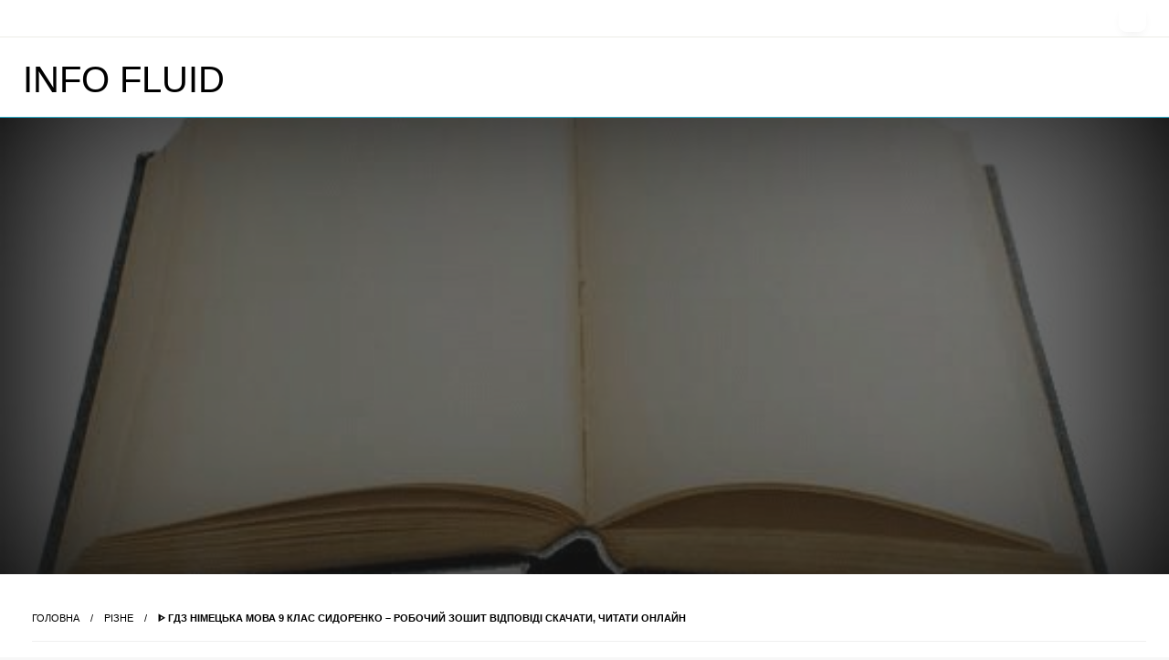

--- FILE ---
content_type: text/html; charset=UTF-8
request_url: https://infoflyuid.com.ua/rizne/%E1%90%88-gdz-nimeczka-mova-9-klas-sydorenko-robochyj-zoshyt-vidpovidi-skachaty-chytaty-onlajn/
body_size: 19347
content:
<!DOCTYPE html><html lang="uk"><head><meta http-equiv="Content-Type" content="text/html; charset=UTF-8" /><meta name="viewport" content="width=device-width, initial-scale=1.0"><style>#wpadminbar #wp-admin-bar-p404_free_top_button .ab-icon:before {
            content: "\f103";
            color:red;
            top: 2px;
        }</style><meta name='robots' content='index, follow, max-image-preview:large, max-snippet:-1, max-video-preview:-1' /><title>ᐈ ГДЗ Німецька мова 9 клас Сидоренко - Робочий Зошит відповіді скачати, читати онлайн - INFO FLUID</title><meta name="description" content="&#xD; &#xD; &#xD; &#xD; &#xD; &#xD; &#xD; &#xD; &#xD; &#xD; &#xD; На читання 1 хв &#xD; &#xD; &#xD; &#xD; &#xD; Шукаєте книгу ГДЗ Німецька мова 9 клас" /><link rel="canonical" href="https://infoflyuid.com.ua/ogoloshennya/ᐈ-gdz-nimeczka-mova-9-klas-sydorenko-robochyj-zoshyt-vidpovidi-skachaty-chytaty-onlajn/" /><meta property="og:locale" content="uk_UA" /><meta property="og:type" content="article" /><meta property="og:title" content="ᐈ ГДЗ Німецька мова 9 клас Сидоренко - Робочий Зошит відповіді скачати, читати онлайн - INFO FLUID" /><meta property="og:description" content="&#xD; &#xD; &#xD; &#xD; &#xD; &#xD; &#xD; &#xD; &#xD; &#xD; &#xD; На читання 1 хв &#xD; &#xD; &#xD; &#xD; &#xD; Шукаєте книгу ГДЗ Німецька мова 9 клас" /><meta property="og:url" content="https://infoflyuid.com.ua/ogoloshennya/ᐈ-gdz-nimeczka-mova-9-klas-sydorenko-robochyj-zoshyt-vidpovidi-skachaty-chytaty-onlajn/" /><meta property="og:site_name" content="INFO FLUID" /><meta property="article:published_time" content="2022-05-22T03:49:46+00:00" /><meta property="og:image" content="https://infoflyuid.com.ua/wp-content/uploads/2024/01/10647.jpg" /><meta property="og:image:width" content="550" /><meta property="og:image:height" content="269" /><meta property="og:image:type" content="image/jpeg" /><meta name="author" content="admin" /><meta name="twitter:card" content="summary_large_image" /><meta name="twitter:label1" content="Написано" /><meta name="twitter:data1" content="admin" /> <script type="application/ld+json" class="yoast-schema-graph">{"@context":"https://schema.org","@graph":[{"@type":"WebPage","@id":"https://infoflyuid.com.ua/ogoloshennya/%e1%90%88-gdz-nimeczka-mova-9-klas-sydorenko-robochyj-zoshyt-vidpovidi-skachaty-chytaty-onlajn/","url":"https://infoflyuid.com.ua/ogoloshennya/%e1%90%88-gdz-nimeczka-mova-9-klas-sydorenko-robochyj-zoshyt-vidpovidi-skachaty-chytaty-onlajn/","name":"ᐈ ГДЗ Німецька мова 9 клас Сидоренко - Робочий Зошит відповіді скачати, читати онлайн - INFO FLUID","isPartOf":{"@id":"https://infoflyuid.com.ua/#website"},"primaryImageOfPage":{"@id":"https://infoflyuid.com.ua/ogoloshennya/%e1%90%88-gdz-nimeczka-mova-9-klas-sydorenko-robochyj-zoshyt-vidpovidi-skachaty-chytaty-onlajn/#primaryimage"},"image":{"@id":"https://infoflyuid.com.ua/ogoloshennya/%e1%90%88-gdz-nimeczka-mova-9-klas-sydorenko-robochyj-zoshyt-vidpovidi-skachaty-chytaty-onlajn/#primaryimage"},"thumbnailUrl":"https://infoflyuid.com.ua/wp-content/uploads/2024/01/10647.jpg","datePublished":"2022-05-22T03:49:46+00:00","dateModified":"2022-05-22T03:49:46+00:00","author":{"@id":"https://infoflyuid.com.ua/#/schema/person/2b6f93530e30dcd4ef8edbf2eea8f326"},"description":"&#xD; &#xD; &#xD; &#xD; &#xD; &#xD; &#xD; &#xD; &#xD; &#xD; &#xD; На читання 1 хв &#xD; &#xD; &#xD; &#xD; &#xD; Шукаєте книгу ГДЗ Німецька мова 9 клас","breadcrumb":{"@id":"https://infoflyuid.com.ua/ogoloshennya/%e1%90%88-gdz-nimeczka-mova-9-klas-sydorenko-robochyj-zoshyt-vidpovidi-skachaty-chytaty-onlajn/#breadcrumb"},"inLanguage":"uk","potentialAction":[{"@type":"ReadAction","target":["https://infoflyuid.com.ua/ogoloshennya/%e1%90%88-gdz-nimeczka-mova-9-klas-sydorenko-robochyj-zoshyt-vidpovidi-skachaty-chytaty-onlajn/"]}]},{"@type":"ImageObject","inLanguage":"uk","@id":"https://infoflyuid.com.ua/ogoloshennya/%e1%90%88-gdz-nimeczka-mova-9-klas-sydorenko-robochyj-zoshyt-vidpovidi-skachaty-chytaty-onlajn/#primaryimage","url":"https://infoflyuid.com.ua/wp-content/uploads/2024/01/10647.jpg","contentUrl":"https://infoflyuid.com.ua/wp-content/uploads/2024/01/10647.jpg","width":550,"height":269},{"@type":"BreadcrumbList","@id":"https://infoflyuid.com.ua/ogoloshennya/%e1%90%88-gdz-nimeczka-mova-9-klas-sydorenko-robochyj-zoshyt-vidpovidi-skachaty-chytaty-onlajn/#breadcrumb","itemListElement":[{"@type":"ListItem","position":1,"name":"Головна","item":"https://infoflyuid.com.ua/"},{"@type":"ListItem","position":2,"name":"ᐈ ГДЗ Німецька мова 9 клас Сидоренко &#8211; Робочий Зошит відповіді скачати, читати онлайн"}]},{"@type":"WebSite","@id":"https://infoflyuid.com.ua/#website","url":"https://infoflyuid.com.ua/","name":"INFO FLUID","description":"","alternateName":"Експрес Новини","potentialAction":[{"@type":"SearchAction","target":{"@type":"EntryPoint","urlTemplate":"https://infoflyuid.com.ua/?s={search_term_string}"},"query-input":"required name=search_term_string"}],"inLanguage":"uk"},{"@type":"Person","@id":"https://infoflyuid.com.ua/#/schema/person/2b6f93530e30dcd4ef8edbf2eea8f326","name":"admin","image":{"@type":"ImageObject","inLanguage":"uk","@id":"https://infoflyuid.com.ua/#/schema/person/image/","url":"https://secure.gravatar.com/avatar/7994aeb1a48b4701734c83e7e61342b0f0e145996feca69546c3b81fd515e424?s=96&d=mm&r=g","contentUrl":"https://secure.gravatar.com/avatar/7994aeb1a48b4701734c83e7e61342b0f0e145996feca69546c3b81fd515e424?s=96&d=mm&r=g","caption":"admin"},"sameAs":["https://infoflyuid.com.ua"],"url":"https://infoflyuid.com.ua/author/admin/"}]}</script> <link rel="amphtml" href="https://infoflyuid.com.ua/rizne/%e1%90%88-gdz-nimeczka-mova-9-klas-sydorenko-robochyj-zoshyt-vidpovidi-skachaty-chytaty-onlajn/amp/" /><meta name="generator" content="AMP for WP 1.0.95"/><link rel='dns-prefetch' href='//fonts.googleapis.com' /><link rel="alternate" type="application/rss+xml" title="INFO FLUID &raquo; стрічка" href="https://infoflyuid.com.ua/feed/" /><link rel="alternate" type="application/rss+xml" title="INFO FLUID &raquo; Канал коментарів" href="https://infoflyuid.com.ua/comments/feed/" /><link rel="alternate" title="oEmbed (JSON)" type="application/json+oembed" href="https://infoflyuid.com.ua/wp-json/oembed/1.0/embed?url=https%3A%2F%2Finfoflyuid.com.ua%2Frizne%2F%25e1%2590%2588-gdz-nimeczka-mova-9-klas-sydorenko-robochyj-zoshyt-vidpovidi-skachaty-chytaty-onlajn%2F" /><link rel="alternate" title="oEmbed (XML)" type="text/xml+oembed" href="https://infoflyuid.com.ua/wp-json/oembed/1.0/embed?url=https%3A%2F%2Finfoflyuid.com.ua%2Frizne%2F%25e1%2590%2588-gdz-nimeczka-mova-9-klas-sydorenko-robochyj-zoshyt-vidpovidi-skachaty-chytaty-onlajn%2F&#038;format=xml" /><style id='wp-img-auto-sizes-contain-inline-css' type='text/css'>img:is([sizes=auto i],[sizes^="auto," i]){contain-intrinsic-size:3000px 1500px}
/*# sourceURL=wp-img-auto-sizes-contain-inline-css */</style><style id='wp-emoji-styles-inline-css' type='text/css'>img.wp-smiley, img.emoji {
		display: inline !important;
		border: none !important;
		box-shadow: none !important;
		height: 1em !important;
		width: 1em !important;
		margin: 0 0.07em !important;
		vertical-align: -0.1em !important;
		background: none !important;
		padding: 0 !important;
	}
/*# sourceURL=wp-emoji-styles-inline-css */</style><style id='wp-block-library-inline-css' type='text/css'>:root{--wp-block-synced-color:#7a00df;--wp-block-synced-color--rgb:122,0,223;--wp-bound-block-color:var(--wp-block-synced-color);--wp-editor-canvas-background:#ddd;--wp-admin-theme-color:#007cba;--wp-admin-theme-color--rgb:0,124,186;--wp-admin-theme-color-darker-10:#006ba1;--wp-admin-theme-color-darker-10--rgb:0,107,160.5;--wp-admin-theme-color-darker-20:#005a87;--wp-admin-theme-color-darker-20--rgb:0,90,135;--wp-admin-border-width-focus:2px}@media (min-resolution:192dpi){:root{--wp-admin-border-width-focus:1.5px}}.wp-element-button{cursor:pointer}:root .has-very-light-gray-background-color{background-color:#eee}:root .has-very-dark-gray-background-color{background-color:#313131}:root .has-very-light-gray-color{color:#eee}:root .has-very-dark-gray-color{color:#313131}:root .has-vivid-green-cyan-to-vivid-cyan-blue-gradient-background{background:linear-gradient(135deg,#00d084,#0693e3)}:root .has-purple-crush-gradient-background{background:linear-gradient(135deg,#34e2e4,#4721fb 50%,#ab1dfe)}:root .has-hazy-dawn-gradient-background{background:linear-gradient(135deg,#faaca8,#dad0ec)}:root .has-subdued-olive-gradient-background{background:linear-gradient(135deg,#fafae1,#67a671)}:root .has-atomic-cream-gradient-background{background:linear-gradient(135deg,#fdd79a,#004a59)}:root .has-nightshade-gradient-background{background:linear-gradient(135deg,#330968,#31cdcf)}:root .has-midnight-gradient-background{background:linear-gradient(135deg,#020381,#2874fc)}:root{--wp--preset--font-size--normal:16px;--wp--preset--font-size--huge:42px}.has-regular-font-size{font-size:1em}.has-larger-font-size{font-size:2.625em}.has-normal-font-size{font-size:var(--wp--preset--font-size--normal)}.has-huge-font-size{font-size:var(--wp--preset--font-size--huge)}.has-text-align-center{text-align:center}.has-text-align-left{text-align:left}.has-text-align-right{text-align:right}.has-fit-text{white-space:nowrap!important}#end-resizable-editor-section{display:none}.aligncenter{clear:both}.items-justified-left{justify-content:flex-start}.items-justified-center{justify-content:center}.items-justified-right{justify-content:flex-end}.items-justified-space-between{justify-content:space-between}.screen-reader-text{border:0;clip-path:inset(50%);height:1px;margin:-1px;overflow:hidden;padding:0;position:absolute;width:1px;word-wrap:normal!important}.screen-reader-text:focus{background-color:#ddd;clip-path:none;color:#444;display:block;font-size:1em;height:auto;left:5px;line-height:normal;padding:15px 23px 14px;text-decoration:none;top:5px;width:auto;z-index:100000}html :where(.has-border-color){border-style:solid}html :where([style*=border-top-color]){border-top-style:solid}html :where([style*=border-right-color]){border-right-style:solid}html :where([style*=border-bottom-color]){border-bottom-style:solid}html :where([style*=border-left-color]){border-left-style:solid}html :where([style*=border-width]){border-style:solid}html :where([style*=border-top-width]){border-top-style:solid}html :where([style*=border-right-width]){border-right-style:solid}html :where([style*=border-bottom-width]){border-bottom-style:solid}html :where([style*=border-left-width]){border-left-style:solid}html :where(img[class*=wp-image-]){height:auto;max-width:100%}:where(figure){margin:0 0 1em}html :where(.is-position-sticky){--wp-admin--admin-bar--position-offset:var(--wp-admin--admin-bar--height,0px)}@media screen and (max-width:600px){html :where(.is-position-sticky){--wp-admin--admin-bar--position-offset:0px}}

/*# sourceURL=wp-block-library-inline-css */</style><style id='wp-block-archives-inline-css' type='text/css'>.wp-block-archives{box-sizing:border-box}.wp-block-archives-dropdown label{display:block}
/*# sourceURL=https://infoflyuid.com.ua/wp-includes/blocks/archives/style.min.css */</style><style id='wp-block-categories-inline-css' type='text/css'>.wp-block-categories{box-sizing:border-box}.wp-block-categories.alignleft{margin-right:2em}.wp-block-categories.alignright{margin-left:2em}.wp-block-categories.wp-block-categories-dropdown.aligncenter{text-align:center}.wp-block-categories .wp-block-categories__label{display:block;width:100%}
/*# sourceURL=https://infoflyuid.com.ua/wp-includes/blocks/categories/style.min.css */</style><style id='wp-block-heading-inline-css' type='text/css'>h1:where(.wp-block-heading).has-background,h2:where(.wp-block-heading).has-background,h3:where(.wp-block-heading).has-background,h4:where(.wp-block-heading).has-background,h5:where(.wp-block-heading).has-background,h6:where(.wp-block-heading).has-background{padding:1.25em 2.375em}h1.has-text-align-left[style*=writing-mode]:where([style*=vertical-lr]),h1.has-text-align-right[style*=writing-mode]:where([style*=vertical-rl]),h2.has-text-align-left[style*=writing-mode]:where([style*=vertical-lr]),h2.has-text-align-right[style*=writing-mode]:where([style*=vertical-rl]),h3.has-text-align-left[style*=writing-mode]:where([style*=vertical-lr]),h3.has-text-align-right[style*=writing-mode]:where([style*=vertical-rl]),h4.has-text-align-left[style*=writing-mode]:where([style*=vertical-lr]),h4.has-text-align-right[style*=writing-mode]:where([style*=vertical-rl]),h5.has-text-align-left[style*=writing-mode]:where([style*=vertical-lr]),h5.has-text-align-right[style*=writing-mode]:where([style*=vertical-rl]),h6.has-text-align-left[style*=writing-mode]:where([style*=vertical-lr]),h6.has-text-align-right[style*=writing-mode]:where([style*=vertical-rl]){rotate:180deg}
/*# sourceURL=https://infoflyuid.com.ua/wp-includes/blocks/heading/style.min.css */</style><style id='wp-block-latest-posts-inline-css' type='text/css'>.wp-block-latest-posts{box-sizing:border-box}.wp-block-latest-posts.alignleft{margin-right:2em}.wp-block-latest-posts.alignright{margin-left:2em}.wp-block-latest-posts.wp-block-latest-posts__list{list-style:none}.wp-block-latest-posts.wp-block-latest-posts__list li{clear:both;overflow-wrap:break-word}.wp-block-latest-posts.is-grid{display:flex;flex-wrap:wrap}.wp-block-latest-posts.is-grid li{margin:0 1.25em 1.25em 0;width:100%}@media (min-width:600px){.wp-block-latest-posts.columns-2 li{width:calc(50% - .625em)}.wp-block-latest-posts.columns-2 li:nth-child(2n){margin-right:0}.wp-block-latest-posts.columns-3 li{width:calc(33.33333% - .83333em)}.wp-block-latest-posts.columns-3 li:nth-child(3n){margin-right:0}.wp-block-latest-posts.columns-4 li{width:calc(25% - .9375em)}.wp-block-latest-posts.columns-4 li:nth-child(4n){margin-right:0}.wp-block-latest-posts.columns-5 li{width:calc(20% - 1em)}.wp-block-latest-posts.columns-5 li:nth-child(5n){margin-right:0}.wp-block-latest-posts.columns-6 li{width:calc(16.66667% - 1.04167em)}.wp-block-latest-posts.columns-6 li:nth-child(6n){margin-right:0}}:root :where(.wp-block-latest-posts.is-grid){padding:0}:root :where(.wp-block-latest-posts.wp-block-latest-posts__list){padding-left:0}.wp-block-latest-posts__post-author,.wp-block-latest-posts__post-date{display:block;font-size:.8125em}.wp-block-latest-posts__post-excerpt,.wp-block-latest-posts__post-full-content{margin-bottom:1em;margin-top:.5em}.wp-block-latest-posts__featured-image a{display:inline-block}.wp-block-latest-posts__featured-image img{height:auto;max-width:100%;width:auto}.wp-block-latest-posts__featured-image.alignleft{float:left;margin-right:1em}.wp-block-latest-posts__featured-image.alignright{float:right;margin-left:1em}.wp-block-latest-posts__featured-image.aligncenter{margin-bottom:1em;text-align:center}
/*# sourceURL=https://infoflyuid.com.ua/wp-includes/blocks/latest-posts/style.min.css */</style><style id='wp-block-search-inline-css' type='text/css'>.wp-block-search__button{margin-left:10px;word-break:normal}.wp-block-search__button.has-icon{line-height:0}.wp-block-search__button svg{height:1.25em;min-height:24px;min-width:24px;width:1.25em;fill:currentColor;vertical-align:text-bottom}:where(.wp-block-search__button){border:1px solid #ccc;padding:6px 10px}.wp-block-search__inside-wrapper{display:flex;flex:auto;flex-wrap:nowrap;max-width:100%}.wp-block-search__label{width:100%}.wp-block-search.wp-block-search__button-only .wp-block-search__button{box-sizing:border-box;display:flex;flex-shrink:0;justify-content:center;margin-left:0;max-width:100%}.wp-block-search.wp-block-search__button-only .wp-block-search__inside-wrapper{min-width:0!important;transition-property:width}.wp-block-search.wp-block-search__button-only .wp-block-search__input{flex-basis:100%;transition-duration:.3s}.wp-block-search.wp-block-search__button-only.wp-block-search__searchfield-hidden,.wp-block-search.wp-block-search__button-only.wp-block-search__searchfield-hidden .wp-block-search__inside-wrapper{overflow:hidden}.wp-block-search.wp-block-search__button-only.wp-block-search__searchfield-hidden .wp-block-search__input{border-left-width:0!important;border-right-width:0!important;flex-basis:0;flex-grow:0;margin:0;min-width:0!important;padding-left:0!important;padding-right:0!important;width:0!important}:where(.wp-block-search__input){appearance:none;border:1px solid #949494;flex-grow:1;font-family:inherit;font-size:inherit;font-style:inherit;font-weight:inherit;letter-spacing:inherit;line-height:inherit;margin-left:0;margin-right:0;min-width:3rem;padding:8px;text-decoration:unset!important;text-transform:inherit}:where(.wp-block-search__button-inside .wp-block-search__inside-wrapper){background-color:#fff;border:1px solid #949494;box-sizing:border-box;padding:4px}:where(.wp-block-search__button-inside .wp-block-search__inside-wrapper) .wp-block-search__input{border:none;border-radius:0;padding:0 4px}:where(.wp-block-search__button-inside .wp-block-search__inside-wrapper) .wp-block-search__input:focus{outline:none}:where(.wp-block-search__button-inside .wp-block-search__inside-wrapper) :where(.wp-block-search__button){padding:4px 8px}.wp-block-search.aligncenter .wp-block-search__inside-wrapper{margin:auto}.wp-block[data-align=right] .wp-block-search.wp-block-search__button-only .wp-block-search__inside-wrapper{float:right}
/*# sourceURL=https://infoflyuid.com.ua/wp-includes/blocks/search/style.min.css */</style><style id='wp-block-search-theme-inline-css' type='text/css'>.wp-block-search .wp-block-search__label{font-weight:700}.wp-block-search__button{border:1px solid #ccc;padding:.375em .625em}
/*# sourceURL=https://infoflyuid.com.ua/wp-includes/blocks/search/theme.min.css */</style><style id='wp-block-group-inline-css' type='text/css'>.wp-block-group{box-sizing:border-box}:where(.wp-block-group.wp-block-group-is-layout-constrained){position:relative}
/*# sourceURL=https://infoflyuid.com.ua/wp-includes/blocks/group/style.min.css */</style><style id='wp-block-group-theme-inline-css' type='text/css'>:where(.wp-block-group.has-background){padding:1.25em 2.375em}
/*# sourceURL=https://infoflyuid.com.ua/wp-includes/blocks/group/theme.min.css */</style><style id='global-styles-inline-css' type='text/css'>:root{--wp--preset--aspect-ratio--square: 1;--wp--preset--aspect-ratio--4-3: 4/3;--wp--preset--aspect-ratio--3-4: 3/4;--wp--preset--aspect-ratio--3-2: 3/2;--wp--preset--aspect-ratio--2-3: 2/3;--wp--preset--aspect-ratio--16-9: 16/9;--wp--preset--aspect-ratio--9-16: 9/16;--wp--preset--color--black: #000000;--wp--preset--color--cyan-bluish-gray: #abb8c3;--wp--preset--color--white: #ffffff;--wp--preset--color--pale-pink: #f78da7;--wp--preset--color--vivid-red: #cf2e2e;--wp--preset--color--luminous-vivid-orange: #ff6900;--wp--preset--color--luminous-vivid-amber: #fcb900;--wp--preset--color--light-green-cyan: #7bdcb5;--wp--preset--color--vivid-green-cyan: #00d084;--wp--preset--color--pale-cyan-blue: #8ed1fc;--wp--preset--color--vivid-cyan-blue: #0693e3;--wp--preset--color--vivid-purple: #9b51e0;--wp--preset--color--strong-blue: #0073aa;--wp--preset--color--lighter-blue: #229fd8;--wp--preset--color--very-light-gray: #eee;--wp--preset--color--very-dark-gray: #444;--wp--preset--gradient--vivid-cyan-blue-to-vivid-purple: linear-gradient(135deg,rgb(6,147,227) 0%,rgb(155,81,224) 100%);--wp--preset--gradient--light-green-cyan-to-vivid-green-cyan: linear-gradient(135deg,rgb(122,220,180) 0%,rgb(0,208,130) 100%);--wp--preset--gradient--luminous-vivid-amber-to-luminous-vivid-orange: linear-gradient(135deg,rgb(252,185,0) 0%,rgb(255,105,0) 100%);--wp--preset--gradient--luminous-vivid-orange-to-vivid-red: linear-gradient(135deg,rgb(255,105,0) 0%,rgb(207,46,46) 100%);--wp--preset--gradient--very-light-gray-to-cyan-bluish-gray: linear-gradient(135deg,rgb(238,238,238) 0%,rgb(169,184,195) 100%);--wp--preset--gradient--cool-to-warm-spectrum: linear-gradient(135deg,rgb(74,234,220) 0%,rgb(151,120,209) 20%,rgb(207,42,186) 40%,rgb(238,44,130) 60%,rgb(251,105,98) 80%,rgb(254,248,76) 100%);--wp--preset--gradient--blush-light-purple: linear-gradient(135deg,rgb(255,206,236) 0%,rgb(152,150,240) 100%);--wp--preset--gradient--blush-bordeaux: linear-gradient(135deg,rgb(254,205,165) 0%,rgb(254,45,45) 50%,rgb(107,0,62) 100%);--wp--preset--gradient--luminous-dusk: linear-gradient(135deg,rgb(255,203,112) 0%,rgb(199,81,192) 50%,rgb(65,88,208) 100%);--wp--preset--gradient--pale-ocean: linear-gradient(135deg,rgb(255,245,203) 0%,rgb(182,227,212) 50%,rgb(51,167,181) 100%);--wp--preset--gradient--electric-grass: linear-gradient(135deg,rgb(202,248,128) 0%,rgb(113,206,126) 100%);--wp--preset--gradient--midnight: linear-gradient(135deg,rgb(2,3,129) 0%,rgb(40,116,252) 100%);--wp--preset--font-size--small: 13px;--wp--preset--font-size--medium: 20px;--wp--preset--font-size--large: 36px;--wp--preset--font-size--x-large: 42px;--wp--preset--spacing--20: 0.44rem;--wp--preset--spacing--30: 0.67rem;--wp--preset--spacing--40: 1rem;--wp--preset--spacing--50: 1.5rem;--wp--preset--spacing--60: 2.25rem;--wp--preset--spacing--70: 3.38rem;--wp--preset--spacing--80: 5.06rem;--wp--preset--shadow--natural: 6px 6px 9px rgba(0, 0, 0, 0.2);--wp--preset--shadow--deep: 12px 12px 50px rgba(0, 0, 0, 0.4);--wp--preset--shadow--sharp: 6px 6px 0px rgba(0, 0, 0, 0.2);--wp--preset--shadow--outlined: 6px 6px 0px -3px rgb(255, 255, 255), 6px 6px rgb(0, 0, 0);--wp--preset--shadow--crisp: 6px 6px 0px rgb(0, 0, 0);}:where(.is-layout-flex){gap: 0.5em;}:where(.is-layout-grid){gap: 0.5em;}body .is-layout-flex{display: flex;}.is-layout-flex{flex-wrap: wrap;align-items: center;}.is-layout-flex > :is(*, div){margin: 0;}body .is-layout-grid{display: grid;}.is-layout-grid > :is(*, div){margin: 0;}:where(.wp-block-columns.is-layout-flex){gap: 2em;}:where(.wp-block-columns.is-layout-grid){gap: 2em;}:where(.wp-block-post-template.is-layout-flex){gap: 1.25em;}:where(.wp-block-post-template.is-layout-grid){gap: 1.25em;}.has-black-color{color: var(--wp--preset--color--black) !important;}.has-cyan-bluish-gray-color{color: var(--wp--preset--color--cyan-bluish-gray) !important;}.has-white-color{color: var(--wp--preset--color--white) !important;}.has-pale-pink-color{color: var(--wp--preset--color--pale-pink) !important;}.has-vivid-red-color{color: var(--wp--preset--color--vivid-red) !important;}.has-luminous-vivid-orange-color{color: var(--wp--preset--color--luminous-vivid-orange) !important;}.has-luminous-vivid-amber-color{color: var(--wp--preset--color--luminous-vivid-amber) !important;}.has-light-green-cyan-color{color: var(--wp--preset--color--light-green-cyan) !important;}.has-vivid-green-cyan-color{color: var(--wp--preset--color--vivid-green-cyan) !important;}.has-pale-cyan-blue-color{color: var(--wp--preset--color--pale-cyan-blue) !important;}.has-vivid-cyan-blue-color{color: var(--wp--preset--color--vivid-cyan-blue) !important;}.has-vivid-purple-color{color: var(--wp--preset--color--vivid-purple) !important;}.has-black-background-color{background-color: var(--wp--preset--color--black) !important;}.has-cyan-bluish-gray-background-color{background-color: var(--wp--preset--color--cyan-bluish-gray) !important;}.has-white-background-color{background-color: var(--wp--preset--color--white) !important;}.has-pale-pink-background-color{background-color: var(--wp--preset--color--pale-pink) !important;}.has-vivid-red-background-color{background-color: var(--wp--preset--color--vivid-red) !important;}.has-luminous-vivid-orange-background-color{background-color: var(--wp--preset--color--luminous-vivid-orange) !important;}.has-luminous-vivid-amber-background-color{background-color: var(--wp--preset--color--luminous-vivid-amber) !important;}.has-light-green-cyan-background-color{background-color: var(--wp--preset--color--light-green-cyan) !important;}.has-vivid-green-cyan-background-color{background-color: var(--wp--preset--color--vivid-green-cyan) !important;}.has-pale-cyan-blue-background-color{background-color: var(--wp--preset--color--pale-cyan-blue) !important;}.has-vivid-cyan-blue-background-color{background-color: var(--wp--preset--color--vivid-cyan-blue) !important;}.has-vivid-purple-background-color{background-color: var(--wp--preset--color--vivid-purple) !important;}.has-black-border-color{border-color: var(--wp--preset--color--black) !important;}.has-cyan-bluish-gray-border-color{border-color: var(--wp--preset--color--cyan-bluish-gray) !important;}.has-white-border-color{border-color: var(--wp--preset--color--white) !important;}.has-pale-pink-border-color{border-color: var(--wp--preset--color--pale-pink) !important;}.has-vivid-red-border-color{border-color: var(--wp--preset--color--vivid-red) !important;}.has-luminous-vivid-orange-border-color{border-color: var(--wp--preset--color--luminous-vivid-orange) !important;}.has-luminous-vivid-amber-border-color{border-color: var(--wp--preset--color--luminous-vivid-amber) !important;}.has-light-green-cyan-border-color{border-color: var(--wp--preset--color--light-green-cyan) !important;}.has-vivid-green-cyan-border-color{border-color: var(--wp--preset--color--vivid-green-cyan) !important;}.has-pale-cyan-blue-border-color{border-color: var(--wp--preset--color--pale-cyan-blue) !important;}.has-vivid-cyan-blue-border-color{border-color: var(--wp--preset--color--vivid-cyan-blue) !important;}.has-vivid-purple-border-color{border-color: var(--wp--preset--color--vivid-purple) !important;}.has-vivid-cyan-blue-to-vivid-purple-gradient-background{background: var(--wp--preset--gradient--vivid-cyan-blue-to-vivid-purple) !important;}.has-light-green-cyan-to-vivid-green-cyan-gradient-background{background: var(--wp--preset--gradient--light-green-cyan-to-vivid-green-cyan) !important;}.has-luminous-vivid-amber-to-luminous-vivid-orange-gradient-background{background: var(--wp--preset--gradient--luminous-vivid-amber-to-luminous-vivid-orange) !important;}.has-luminous-vivid-orange-to-vivid-red-gradient-background{background: var(--wp--preset--gradient--luminous-vivid-orange-to-vivid-red) !important;}.has-very-light-gray-to-cyan-bluish-gray-gradient-background{background: var(--wp--preset--gradient--very-light-gray-to-cyan-bluish-gray) !important;}.has-cool-to-warm-spectrum-gradient-background{background: var(--wp--preset--gradient--cool-to-warm-spectrum) !important;}.has-blush-light-purple-gradient-background{background: var(--wp--preset--gradient--blush-light-purple) !important;}.has-blush-bordeaux-gradient-background{background: var(--wp--preset--gradient--blush-bordeaux) !important;}.has-luminous-dusk-gradient-background{background: var(--wp--preset--gradient--luminous-dusk) !important;}.has-pale-ocean-gradient-background{background: var(--wp--preset--gradient--pale-ocean) !important;}.has-electric-grass-gradient-background{background: var(--wp--preset--gradient--electric-grass) !important;}.has-midnight-gradient-background{background: var(--wp--preset--gradient--midnight) !important;}.has-small-font-size{font-size: var(--wp--preset--font-size--small) !important;}.has-medium-font-size{font-size: var(--wp--preset--font-size--medium) !important;}.has-large-font-size{font-size: var(--wp--preset--font-size--large) !important;}.has-x-large-font-size{font-size: var(--wp--preset--font-size--x-large) !important;}
/*# sourceURL=global-styles-inline-css */</style><style id='classic-theme-styles-inline-css' type='text/css'>/*! This file is auto-generated */
.wp-block-button__link{color:#fff;background-color:#32373c;border-radius:9999px;box-shadow:none;text-decoration:none;padding:calc(.667em + 2px) calc(1.333em + 2px);font-size:1.125em}.wp-block-file__button{background:#32373c;color:#fff;text-decoration:none}
/*# sourceURL=/wp-includes/css/classic-themes.min.css */</style><link rel='stylesheet' id='newspaperss_core-css' href='https://infoflyuid.com.ua/wp-content/themes/newspaperss/css/newspaperss.min.css?ver=1.0' type='text/css' media='all' /><link rel='stylesheet' id='fontawesome-css' href='https://infoflyuid.com.ua/wp-content/themes/newspaperss/fonts/awesome/css/font-awesome.min.css?ver=1' type='text/css' media='all' /><link rel='stylesheet' id='newspaperss-fonts-css' href='//fonts.googleapis.com/css?family=Ubuntu%3A400%2C500%2C700%7COpen+Sans%3A400%2C400italic%2C700&#038;subset=latin%2Clatin-ext' type='text/css' media='all' /><link rel='stylesheet' id='newspaperss-style-css' href='https://infoflyuid.com.ua/wp-content/cache/autoptimize/autoptimize_single_dd9def87ec01dd97f752749d054b109b.php?ver=1.1.0' type='text/css' media='all' /><style id='newspaperss-style-inline-css' type='text/css'>.tagcloud a ,
	.post-cat-info a,
	.lates-post-warp .button.secondary,
	.comment-form .form-submit input#submit,
	a.box-comment-btn,
	.comment-form .form-submit input[type='submit'],
	h2.comment-reply-title,
	.widget_search .search-submit,
	.woocommerce nav.woocommerce-pagination ul li span.current,
	.woocommerce ul.products li.product .button,
	.woocommerce div.product form.cart .button,
	.woocommerce #respond input#submit.alt, .woocommerce a.button.alt,
	.woocommerce button.button.alt, .woocommerce input.button.alt,
	.woocommerce #respond input#submit, .woocommerce a.button,
	.woocommerce button.button, .woocommerce input.button,
	.pagination li a,
	.author-links a,
	#blog-content .navigation .nav-links .current,
	.bubbly-button,
	.scroll_to_top
	{
		color: #ffffff !important;
	}.tagcloud a:hover ,
		.post-cat-info a:hover,
		.lates-post-warp .button.secondary:hover,
		.comment-form .form-submit input#submit:hover,
		a.box-comment-btn:hover,
		.comment-form .form-submit input[type='submit']:hover,
		.widget_search .search-submit:hover,
		.pagination li a:hover,
		.author-links a:hover,
		.head-bottom-area  .is-dropdown-submenu .is-dropdown-submenu-item :hover,
		.woocommerce div.product div.summary a,
		.bubbly-button:hover,
		.slider-right .post-header .post-cat-info .cat-info-el:hover
		{
			color: #ffffff !important;
		}.slider-container .cat-info-el,
		.slider-right .post-header .post-cat-info .cat-info-el
		{
			color: #ffffff !important;
		}
		woocommerce-product-details__short-description,
		.woocommerce div.product .product_title,
		.woocommerce div.product p.price,
		.woocommerce div.product span.price
		{
			color: #232323 ;
		}#footer .top-footer-wrap .textwidget p,
		#footer .top-footer-wrap,
		#footer .block-content-recent .card-section .post-list .post-title a,
		#footer .block-content-recent .post-list .post-meta-info .meta-info-el,
		#footer .widget_nav_menu .widget li a,
		#footer .widget li a
		{
			color: #ffffff  ;
		}.head-bottom-area .dropdown.menu a,
	.search-wrap .search-field,
	.head-bottom-area .dropdown.menu .is-dropdown-submenu > li a,
	.home .head-bottom-area .dropdown.menu .current-menu-item a
	{
		color: #fff  ;
	}
	.search-wrap::before
	{
		background-color: #fff  ;
	}
	.search-wrap
	{
		border-color: #fff  ;
	}
	.main-menu .is-dropdown-submenu .is-dropdown-submenu-parent.opens-left > a::after,
	.is-dropdown-submenu .is-dropdown-submenu-parent.opens-right > a::after
	{
		border-right-color: #fff  ;
	}
/*# sourceURL=newspaperss-style-inline-css */</style> <script defer type="text/javascript" src="https://infoflyuid.com.ua/wp-includes/js/jquery/jquery.min.js?ver=3.7.1" id="jquery-core-js"></script> <script defer type="text/javascript" src="https://infoflyuid.com.ua/wp-includes/js/jquery/jquery-migrate.min.js?ver=3.4.1" id="jquery-migrate-js"></script> <script defer type="text/javascript" src="https://infoflyuid.com.ua/wp-content/themes/newspaperss/js/newspaperss.min.js?ver=1" id="newspaperss_js-js"></script> <script defer type="text/javascript" src="https://infoflyuid.com.ua/wp-content/themes/newspaperss/js/newspaperss_other.min.js?ver=1" id="newspaperss_other-js"></script> <link rel="https://api.w.org/" href="https://infoflyuid.com.ua/wp-json/" /><link rel="alternate" title="JSON" type="application/json" href="https://infoflyuid.com.ua/wp-json/wp/v2/posts/40712" /><link rel="EditURI" type="application/rsd+xml" title="RSD" href="https://infoflyuid.com.ua/xmlrpc.php?rsd" /><link rel="icon" href="https://infoflyuid.com.ua/wp-content/uploads/2023/12/cropped-infofluid-32x32.png" sizes="32x32" /><link rel="icon" href="https://infoflyuid.com.ua/wp-content/uploads/2023/12/cropped-infofluid-192x192.png" sizes="192x192" /><link rel="apple-touch-icon" href="https://infoflyuid.com.ua/wp-content/uploads/2023/12/cropped-infofluid-180x180.png" /><meta name="msapplication-TileImage" content="https://infoflyuid.com.ua/wp-content/uploads/2023/12/cropped-infofluid-270x270.png" /><style id="kirki-inline-styles">.postpage_subheader{background-color:#1c2127;}#topmenu .top-bar .top-bar-left .menu a{font-size:0.75rem;}.head-bottom-area .dropdown.menu .current-menu-item a{color:#2fc2e3;}.head-bottom-area .dropdown.menu a{font-family:sans-serif;font-size:14px;font-weight:700;text-transform:uppercase;}#main-content-sticky{background:#fff;}body{font-size:inherit;line-height:1.6;text-transform:none;}.slider-container .post-header-outer{background:rgba(0,0,0,0.14);}.slider-container .post-header .post-title a,.slider-container .post-meta-info .meta-info-el a,.slider-container .meta-info-date{color:#fff;}.slider-container .cat-info-el,.slider-right .post-header .post-cat-info .cat-info-el{background-color:#2fc2e3;}a,.comment-title h2,h2.comment-reply-title,.sidebar-inner .widget_archive ul li a::before, .sidebar-inner .widget_categories ul li a::before, .sidebar-inner .widget_pages ul li a::before, .sidebar-inner .widget_nav_menu ul li a::before, .sidebar-inner .widget_portfolio_category ul li a::before,.defult-text a span,.woocommerce .star-rating span::before{color:#2fc2e3;}.scroll_to_top,.bubbly-button,#blog-content .navigation .nav-links .current,.woocommerce nav.woocommerce-pagination ul li span.current,.woocommerce ul.products li.product .button,.tagcloud a,.lates-post-warp .button.secondary,.pagination .current,.pagination li a,.widget_search .search-submit,.widget_wrap .wp-block-search__button,.comment-form .form-submit input#submit, a.box-comment-btn,.comment-form .form-submit input[type="submit"],.cat-info-el,.comment-list .comment-reply-link,.woocommerce div.product form.cart .button, .woocommerce #respond input#submit.alt,.woocommerce a.button.alt, .woocommerce button.button.alt,.woocommerce input.button.alt, .woocommerce #respond input#submit,.woocommerce a.button, .woocommerce button.button, .woocommerce input.button,.mobile-menu .nav-bar .offcanvas-trigger{background:#2fc2e3;}.viewall-text .shadow{-webkit-box-shadow:0 2px 2px 0 rgba(0,188,212,0.3), 0 2px 8px 0 rgba(0,188,212,0.3);-moz-box-shadow:0 2px 2px 0 rgba(0,188,212,0.3), 0 2px 8px 0 rgba(0,188,212,0.3);box-shadow:0 2px 2px 0 rgba(0,188,212,0.3), 0 2px 8px 0 rgba(0,188,212,0.3);}.woocommerce .button{-webkit-box-shadow:0 2px 2px 0 rgba(0,188,212,0.3), 0 3px 1px -2px rgba(0,188,212,0.3), 0 1px 5px 0 rgba(0,188,212,0.3);-moz-box-shadow:0 2px 2px 0 rgba(0,188,212,0.3), 0 3px 1px -2px rgba(0,188,212,0.3), 0 1px 5px 0 rgba(0,188,212,0.3);box-shadow:0 2px 2px 0 rgba(0,188,212,0.3), 0 3px 1px -2px rgba(0,188,212,0.3), 0 1px 5px 0 rgba(0,188,212,0.3);}.woocommerce .button:hover{-webkit-box-shadow:-1px 11px 23px -4px rgba(0,188,212,0.3),1px -1.5px 11px -2px  rgba(0,188,212,0.3);-moz-box-shadow:-1px 11px 23px -4px rgba(0,188,212,0.3),1px -1.5px 11px -2px  rgba(0,188,212,0.3);box-shadow:-1px 11px 23px -4px rgba(0,188,212,0.3),1px -1.5px 11px -2px  rgba(0,188,212,0.3);}.bubbly-button{-webkit-box-shadow:0 2px 3px rgba(0,188,212,0.3);;-moz-box-shadow:0 2px 3px rgba(0,188,212,0.3);;box-shadow:0 2px 3px rgba(0,188,212,0.3);;}a:hover,.off-canvas .fa-window-close:focus,.tagcloud a:hover,.single-nav .nav-left a:hover, .single-nav .nav-right a:hover,.comment-title h2:hover,h2.comment-reply-title:hover,.meta-info-comment .comments-link a:hover,.woocommerce div.product div.summary a:hover{color:#2f2f2f;}bubbly-button:focus,.slider-right .post-header .post-cat-info .cat-info-el:hover,.bubbly-button:hover,.head-bottom-area .desktop-menu .is-dropdown-submenu-parent .is-dropdown-submenu li a:hover,.tagcloud a:hover,.viewall-text .button.secondary:hover,.single-nav a:hover>.newspaper-nav-icon,.pagination .current:hover,.pagination li a:hover,.widget_search .search-submit:hover,.comment-form .form-submit input#submit:hover, a.box-comment-btn:hover, .comment-form .form-submit input[type="submit"]:hover,.cat-info-el:hover,.comment-list .comment-reply-link:hover,.bubbly-button:active{background:#2f2f2f;}.viewall-text .shadow:hover{-webkit-box-shadow:-1px 11px 15px -8px rgba(47,47,47,0.43);-moz-box-shadow:-1px 11px 15px -8px rgba(47,47,47,0.43);box-shadow:-1px 11px 15px -8px rgba(47,47,47,0.43);}.bubbly-button:hover,.bubbly-button:active{-webkit-box-shadow:0 2px 15px rgba(47,47,47,0.43);;-moz-box-shadow:0 2px 15px rgba(47,47,47,0.43);;box-shadow:0 2px 15px rgba(47,47,47,0.43);;}.comment-form textarea:focus,.comment-form input[type="text"]:focus,.comment-form input[type="search"]:focus,.comment-form input[type="tel"]:focus,.comment-form input[type="email"]:focus,.comment-form [type=url]:focus,.comment-form [type=password]:focus{-webkit-box-shadow:0 2px 3px rgba(47,47,47,0.43);;-moz-box-shadow:0 2px 3px rgba(47,47,47,0.43);;box-shadow:0 2px 3px rgba(47,47,47,0.43);;}a:focus{outline-color:#2f2f2f;text-decoration-color:#2f2f2f;}.sliderlink:focus,.slider-right .thumbnail-post a:focus img{border-color:#2f2f2f;}.bubbly-button:before,.bubbly-button:after{background-image:radial-gradient(circle,#2f2f2f 20%, transparent 20%), radial-gradient(circle, transparent 20%, #2f2f2f 20%, transparent 30%), radial-gradient(circle, #2f2f2f 20%, transparent 20%), radial-gradient(circle, #2f2f2f 20%, transparent 20%), radial-gradient(circle, transparent 10%, #2f2f2f 15%, transparent 20%), radial-gradient(circle, #2f2f2f 20%, transparent 20%), radial-gradient(circle, #2f2f2f 20%, transparent 20%), radial-gradient(circle, #2f2f2f 20%, transparent 20%), radial-gradient(circle, #2f2f2f 20%, transparent 20%);;;}.block-header-wrap .block-title,.widget-title h3{color:#0a0a0a;}.block-header-wrap .block-title h3,.widget-title h3{border-bottom-color:#0a0a0a;}#sub_banner .breadcrumb-wraps .breadcrumbs li,#sub_banner .heade-content h1,.heade-content h1,.breadcrumbs li,.breadcrumbs a,.breadcrumbs li:not(:last-child)::after{color:#fff;}#sub_banner.sub_header_page .heade-content h1{color:#0a0a0a;}#footer .top-footer-wrap{background-color:#282828;}#footer .block-header-wrap .block-title h3,#footer .widget-title h3{color:#e3e3e3;border-bottom-color:#e3e3e3;}#footer .footer-copyright-wrap{background-color:#242424;}#footer .footer-copyright-text,.footer-copyright-text p,.footer-copyright-text li,.footer-copyright-text ul,.footer-copyright-text ol,.footer-copyright-text{color:#fff;}.woo-header-newspaperss{background:linear-gradient(to top, #f77062 0%, #fe5196 100%);;}.heade-content.woo-header-newspaperss h1,.woocommerce .woocommerce-breadcrumb a,.woocommerce .breadcrumbs li{color:#020202;}@media screen and (min-width: 64em){#wrapper{margin-top:0px;margin-bottom:0px;}}</style> <script defer src="https://www.googletagmanager.com/gtag/js?id=G-5CFN0QCF00"></script> <script defer src="[data-uri]"></script> <link rel='stylesheet' id='toc-screen-css' href='https://infoflyuid.com.ua/wp-content/plugins/table-of-contents-plus/screen.min.css?ver=2309' type='text/css' media='all' /><link rel='stylesheet' id='yarppRelatedCss-css' href='https://infoflyuid.com.ua/wp-content/cache/autoptimize/autoptimize_single_825acc65c7a3728f76a5b39cdc177e6f.php?ver=5.30.10' type='text/css' media='all' /></head><body data-rsssl=1 class="wp-singular post-template-default single single-post postid-40712 single-format-standard wp-theme-newspaperss" id="top"> <a class="skip-link screen-reader-text" href="#main-content-sticky"> Перейти до контенту </a><div id="wrapper" class="grid-container no-padding small-full  z-depth-2"><div id="topmenu"   ><div  class="grid-container"><div class="top-bar"><div class="top-bar-left"></div><div class="top-bar-right"><div class="social-btns"> <a class="btn "  href=""> <i class="fa fa-"></i> </a></div></div></div></div></div><header id="header-top" class="header-area"><div class="head-top-area " ><div class="grid-container "><div id="main-header" class="grid-x grid-padding-x grid-margin-y align-justify "><div class="cell  align-self-middle auto medium-order-1  "><div id="site-title"><h1 class="site-title"> <a href="https://infoflyuid.com.ua/" rel="home">INFO FLUID</a></h1></div></div></div></div></div><div class="off-canvas-wrapper " ><div class="reveal reveal-menu position-right off-canvas animated " id="mobile-menu-newspaperss" data-reveal > <button class="reveal-b-close " aria-label="Close menu" type="button" data-close> <i class="fa fa-window-close" aria-hidden="true"></i> </button><div class="multilevel-offcanvas " ><ul id="menu-main" class="vertical menu accordion-menu " data-accordion-menu data-close-on-click-inside="false"><li id="menu-item-19" class="menu-item menu-item-type-taxonomy menu-item-object-category menu-item-19"><a href="https://infoflyuid.com.ua/category/avto/">Авто</a></li><li id="menu-item-20" class="menu-item menu-item-type-taxonomy menu-item-object-category menu-item-20"><a href="https://infoflyuid.com.ua/category/akvarium/">Акваріум</a></li><li id="menu-item-21" class="menu-item menu-item-type-taxonomy menu-item-object-category menu-item-21"><a href="https://infoflyuid.com.ua/category/budivnycztvo/">Будівництво</a></li><li id="menu-item-22" class="menu-item menu-item-type-taxonomy menu-item-object-category menu-item-22"><a href="https://infoflyuid.com.ua/category/dacha/">Дача</a></li><li id="menu-item-23" class="menu-item menu-item-type-taxonomy menu-item-object-category menu-item-23"><a href="https://infoflyuid.com.ua/category/dozvillya/">Дозвілля</a></li><li id="menu-item-24" class="menu-item menu-item-type-taxonomy menu-item-object-category menu-item-24"><a href="https://infoflyuid.com.ua/category/ekonomika/">Економіка</a></li><li id="menu-item-25" class="menu-item menu-item-type-taxonomy menu-item-object-category menu-item-25"><a href="https://infoflyuid.com.ua/category/elektryka/">Електрика</a></li><li id="menu-item-26" class="menu-item menu-item-type-taxonomy menu-item-object-category menu-item-26"><a href="https://infoflyuid.com.ua/category/zdorovya/">Здоров&#8217;я</a></li><li id="menu-item-27" class="menu-item menu-item-type-taxonomy menu-item-object-category menu-item-27"><a href="https://infoflyuid.com.ua/category/kino/">Кіно</a></li><li id="menu-item-28" class="menu-item menu-item-type-taxonomy menu-item-object-category menu-item-28"><a href="https://infoflyuid.com.ua/category/korysno-znaty/">Корисно знати</a></li><li id="menu-item-29" class="menu-item menu-item-type-taxonomy menu-item-object-category menu-item-29"><a href="https://infoflyuid.com.ua/category/koty/">Коти</a></li><li id="menu-item-30" class="menu-item menu-item-type-taxonomy menu-item-object-category menu-item-30"><a href="https://infoflyuid.com.ua/category/literatura/">Література</a></li><li id="menu-item-31" class="menu-item menu-item-type-taxonomy menu-item-object-category menu-item-31"><a href="https://infoflyuid.com.ua/category/muzyka/">Музика</a></li><li id="menu-item-32" class="menu-item menu-item-type-taxonomy menu-item-object-category menu-item-32"><a href="https://infoflyuid.com.ua/category/nauka/">Наука</a></li><li id="menu-item-33" class="menu-item menu-item-type-taxonomy menu-item-object-category menu-item-33"><a href="https://infoflyuid.com.ua/category/ogoloshennya/">Оголошення</a></li><li id="menu-item-34" class="menu-item menu-item-type-taxonomy menu-item-object-category menu-item-34"><a href="https://infoflyuid.com.ua/category/podorozhi/">Подорожі</a></li><li id="menu-item-35" class="menu-item menu-item-type-taxonomy menu-item-object-category menu-item-35"><a href="https://infoflyuid.com.ua/category/porady/">Поради</a></li><li id="menu-item-36" class="menu-item menu-item-type-taxonomy menu-item-object-category menu-item-36"><a href="https://infoflyuid.com.ua/category/svoyimy-rukamy/">Своїми руками</a></li><li id="menu-item-37" class="menu-item menu-item-type-taxonomy menu-item-object-category menu-item-37"><a href="https://infoflyuid.com.ua/category/simya/">Сім&#8217;я</a></li><li id="menu-item-38" class="menu-item menu-item-type-taxonomy menu-item-object-category menu-item-38"><a href="https://infoflyuid.com.ua/category/sobaky/">Собаки</a></li><li id="menu-item-39" class="menu-item menu-item-type-taxonomy menu-item-object-category menu-item-39"><a href="https://infoflyuid.com.ua/category/tvaryny/">Тварини</a></li><li id="menu-item-40" class="menu-item menu-item-type-taxonomy menu-item-object-category menu-item-40"><a href="https://infoflyuid.com.ua/category/tehnika/">Техніка</a></li><li id="menu-item-41" class="menu-item menu-item-type-taxonomy menu-item-object-category menu-item-41"><a href="https://infoflyuid.com.ua/category/turyzm/">Туризм</a></li><li id="menu-item-42" class="menu-item menu-item-type-taxonomy menu-item-object-category menu-item-42"><a href="https://infoflyuid.com.ua/category/finansy/">Фінанси</a></li><li id="menu-item-14383" class="menu-item menu-item-type-taxonomy menu-item-object-category menu-item-14383"><a href="https://infoflyuid.com.ua/category/ezoteryka/">Езотерика</a></li><li id="menu-item-14384" class="menu-item menu-item-type-taxonomy menu-item-object-category menu-item-14384"><a href="https://infoflyuid.com.ua/category/yizha/">Їжа</a></li><li id="menu-item-14385" class="menu-item menu-item-type-taxonomy menu-item-object-category menu-item-14385"><a href="https://infoflyuid.com.ua/category/svyata/">Свята</a></li><li id="menu-item-39115" class="menu-item menu-item-type-taxonomy menu-item-object-category current-post-ancestor current-menu-parent current-post-parent menu-item-39115"><a href="https://infoflyuid.com.ua/category/rizne/">Різне</a></li><li id="menu-item-45184" class="menu-item menu-item-type-taxonomy menu-item-object-category menu-item-45184"><a href="https://infoflyuid.com.ua/category/czikavo/">Цікаво</a></li></ul></div></div><div class="mobile-menu off-canvas-content" data-off-canvas-content ><div class="title-bar no-js "  data-hide-for="large" data-sticky data-margin-top="0" data-top-anchor="main-content-sticky" data-sticky-on="small"  ><div class="title-bar-left "><div class="logo title-bar-title "><h1 class="site-title"> <a href="https://infoflyuid.com.ua/" rel="home">INFO FLUID</a></h1></div></div><div class="top-bar-right"><div class="title-bar-right nav-bar"><li> <button class="offcanvas-trigger" type="button" data-open="mobile-menu-newspaperss"><div class="hamburger"> <span class="line"></span> <span class="line"></span> <span class="line"></span></div> </button></li></div></div></div></div></div><div id="header-bottom" class="head-bottom-area animated"  data-sticky data-sticky-on="large" data-options="marginTop:0;" style="width:100%" data-top-anchor="main-content-sticky" ><div class="grid-container"><div class="top-bar main-menu no-js" id="the-menu"><div class="menu-position left" data-magellan data-magellan-top-offset="60"><ul id="menu-main-1 " class="horizontal menu  desktop-menu" data-responsive-menu="dropdown"  data-trap-focus="true"  ><li class="menu-item menu-item-type-taxonomy menu-item-object-category menu-item-19"><a href="https://infoflyuid.com.ua/category/avto/">Авто</a></li><li class="menu-item menu-item-type-taxonomy menu-item-object-category menu-item-20"><a href="https://infoflyuid.com.ua/category/akvarium/">Акваріум</a></li><li class="menu-item menu-item-type-taxonomy menu-item-object-category menu-item-21"><a href="https://infoflyuid.com.ua/category/budivnycztvo/">Будівництво</a></li><li class="menu-item menu-item-type-taxonomy menu-item-object-category menu-item-22"><a href="https://infoflyuid.com.ua/category/dacha/">Дача</a></li><li class="menu-item menu-item-type-taxonomy menu-item-object-category menu-item-23"><a href="https://infoflyuid.com.ua/category/dozvillya/">Дозвілля</a></li><li class="menu-item menu-item-type-taxonomy menu-item-object-category menu-item-24"><a href="https://infoflyuid.com.ua/category/ekonomika/">Економіка</a></li><li class="menu-item menu-item-type-taxonomy menu-item-object-category menu-item-25"><a href="https://infoflyuid.com.ua/category/elektryka/">Електрика</a></li><li class="menu-item menu-item-type-taxonomy menu-item-object-category menu-item-26"><a href="https://infoflyuid.com.ua/category/zdorovya/">Здоров&#8217;я</a></li><li class="menu-item menu-item-type-taxonomy menu-item-object-category menu-item-27"><a href="https://infoflyuid.com.ua/category/kino/">Кіно</a></li><li class="menu-item menu-item-type-taxonomy menu-item-object-category menu-item-28"><a href="https://infoflyuid.com.ua/category/korysno-znaty/">Корисно знати</a></li><li class="menu-item menu-item-type-taxonomy menu-item-object-category menu-item-29"><a href="https://infoflyuid.com.ua/category/koty/">Коти</a></li><li class="menu-item menu-item-type-taxonomy menu-item-object-category menu-item-30"><a href="https://infoflyuid.com.ua/category/literatura/">Література</a></li><li class="menu-item menu-item-type-taxonomy menu-item-object-category menu-item-31"><a href="https://infoflyuid.com.ua/category/muzyka/">Музика</a></li><li class="menu-item menu-item-type-taxonomy menu-item-object-category menu-item-32"><a href="https://infoflyuid.com.ua/category/nauka/">Наука</a></li><li class="menu-item menu-item-type-taxonomy menu-item-object-category menu-item-33"><a href="https://infoflyuid.com.ua/category/ogoloshennya/">Оголошення</a></li><li class="menu-item menu-item-type-taxonomy menu-item-object-category menu-item-34"><a href="https://infoflyuid.com.ua/category/podorozhi/">Подорожі</a></li><li class="menu-item menu-item-type-taxonomy menu-item-object-category menu-item-35"><a href="https://infoflyuid.com.ua/category/porady/">Поради</a></li><li class="menu-item menu-item-type-taxonomy menu-item-object-category menu-item-36"><a href="https://infoflyuid.com.ua/category/svoyimy-rukamy/">Своїми руками</a></li><li class="menu-item menu-item-type-taxonomy menu-item-object-category menu-item-37"><a href="https://infoflyuid.com.ua/category/simya/">Сім&#8217;я</a></li><li class="menu-item menu-item-type-taxonomy menu-item-object-category menu-item-38"><a href="https://infoflyuid.com.ua/category/sobaky/">Собаки</a></li><li class="menu-item menu-item-type-taxonomy menu-item-object-category menu-item-39"><a href="https://infoflyuid.com.ua/category/tvaryny/">Тварини</a></li><li class="menu-item menu-item-type-taxonomy menu-item-object-category menu-item-40"><a href="https://infoflyuid.com.ua/category/tehnika/">Техніка</a></li><li class="menu-item menu-item-type-taxonomy menu-item-object-category menu-item-41"><a href="https://infoflyuid.com.ua/category/turyzm/">Туризм</a></li><li class="menu-item menu-item-type-taxonomy menu-item-object-category menu-item-42"><a href="https://infoflyuid.com.ua/category/finansy/">Фінанси</a></li><li class="menu-item menu-item-type-taxonomy menu-item-object-category menu-item-14383"><a href="https://infoflyuid.com.ua/category/ezoteryka/">Езотерика</a></li><li class="menu-item menu-item-type-taxonomy menu-item-object-category menu-item-14384"><a href="https://infoflyuid.com.ua/category/yizha/">Їжа</a></li><li class="menu-item menu-item-type-taxonomy menu-item-object-category menu-item-14385"><a href="https://infoflyuid.com.ua/category/svyata/">Свята</a></li><li class="menu-item menu-item-type-taxonomy menu-item-object-category current-post-ancestor current-menu-parent current-post-parent menu-item-39115"><a href="https://infoflyuid.com.ua/category/rizne/">Різне</a></li><li class="menu-item menu-item-type-taxonomy menu-item-object-category menu-item-45184"><a href="https://infoflyuid.com.ua/category/czikavo/">Цікаво</a></li></ul></div><div class="search-wrap" open-search><form role="search" method="get" class="search-form" action="https://infoflyuid.com.ua/"> <label> <span class="screen-reader-text">Пошук:</span> <input type="search" class="search-field" placeholder="Пошук &hellip;" value="" name="s" /> </label> <input type="submit" class="search-submit" value="Шукати" /></form> <span class="eks" close-search></span> <i class="fa fa-search"></i></div></div></div></div></header><div id="main-content-sticky"><div class="single-post-outer clearfix"><div class="single-post-feat-bg-outer"><div class="single-post-thumb-outer"><div class="post-thumb"> <a href="https://infoflyuid.com.ua/rizne/%e1%90%88-gdz-nimeczka-mova-9-klas-sydorenko-robochyj-zoshyt-vidpovidi-skachaty-chytaty-onlajn/"><img width="550" height="269" src="https://infoflyuid.com.ua/wp-content/uploads/2024/01/10647.jpg" class="float-center object-fit-img wp-post-image" alt="" decoding="async" fetchpriority="high" /></a></div></div></div><div class="grid-container"><div class="grid-x grid-padding-x align-center single-wrap "><div class="cell large-auto  small-12 "><article class="single-post-wrap " id="post-40712"><div class="single-post-content-wrap"><div class="single-post-header"><div class="single-post-top"><div class="grid-x "><div class="cell large-12 small-12 "><div class="breadcrumb-wrap"><ul id="breadcrumbs" class="breadcrumbs"><li class="item-home"><a class="bread-link bread-home" href="https://infoflyuid.com.ua" title="Головна">Головна</a></li><li class="item-cat item-cat-26207 item-cat-rizne"><a class="bread-cat bread-cat-26207 bread-cat-rizne" href="https://infoflyuid.com.ua/category/rizne/" title="Різне">Різне</a></li><li class="item-current item-40712"><strong class="bread-current bread-40712" title="ᐈ ГДЗ Німецька мова 9 клас Сидоренко &#8211; Робочий Зошит відповіді скачати, читати онлайн">ᐈ ГДЗ Німецька мова 9 клас Сидоренко &#8211; Робочий Зошит відповіді скачати, читати онлайн</strong></li></ul></div> <span class="text-right"></span></div></div></div><div class="post-cat-info clearfix"> <a class="cat-info-el" href="https://infoflyuid.com.ua/category/rizne/" alt="Переглянути всі записи в Різне">Різне</a></div><div class="single-title "><h1 class="entry-title">ᐈ ГДЗ Німецька мова 9 клас Сидоренко &#8211; Робочий Зошит відповіді скачати, читати онлайн</h1></div><div class="post-meta-info "> <span class="meta-info-el meta-info-author"> <img alt='' src='https://secure.gravatar.com/avatar/7994aeb1a48b4701734c83e7e61342b0f0e145996feca69546c3b81fd515e424?s=40&#038;d=mm&#038;r=g' srcset='https://secure.gravatar.com/avatar/7994aeb1a48b4701734c83e7e61342b0f0e145996feca69546c3b81fd515e424?s=80&#038;d=mm&#038;r=g 2x' class='avatar avatar-40 photo' height='40' width='40' decoding='async'/> <a class="vcard author" href="https://infoflyuid.com.ua/author/admin/" title="admin"> admin </a> </span> <span class="meta-info-el mate-info-date-icon"> <i class="fa fa-clock-o"></i> <span class="screen-reader-text">Опубліковано</span> <a href="https://infoflyuid.com.ua/2022/05/" rel="bookmark"><time class="entry-date published updated" datetime="2022-05-22T06:49:46+03:00">22 Травня 2022</time></a> </span></div></div><div class="single-content-wrap"><div class="entry single-entry "><p>&#xD;<br /> &#xD;<br /> &#xD;<br /> &#xD;<br /> &#xD;<br /> &#xD;<br /> &#xD;<br /> &#xD;<br /> &#xD;<br /> &#xD;<br /> &#xD;</p><p><span><span>На читання</span> 1 хв</span> &#xD;</p><p>&#xD;<br /> &#xD;<br /> &#xD;</p><div>&#xD;</p><p>Шукаєте книгу ГДЗ Німецька мова 9 клас Сидоренко – Робочий Зошит відповіді? У нас на сайті ви може прочитати її онлайн або скачати. Всі готові домашні завдання в збірнику Німецька мова 9 клас Сидоренко – Робочий Зошит відповіді</p></p></div><p>&#xD;<br /> &#xD;<br /></article><div class='yarpp yarpp-related yarpp-related-website yarpp-template-list'><h5>Читати також:</h5><ol><li><a href="https://infoflyuid.com.ua/rizne/%e1%90%88-gdz-nimeczka-mova-8-klas-sydorenko-palij-robochyj-zoshyt-vidpovidi-skachaty-chytaty-onlajn/" rel="bookmark" title="ᐈ ГДЗ Німецька мова 8 клас Сидоренко, Палій &#8211; Робочий зошит відповіді скачати, читати онлайн">ᐈ ГДЗ Німецька мова 8 клас Сидоренко, Палій &#8211; Робочий зошит відповіді скачати, читати онлайн</a></li><li><a href="https://infoflyuid.com.ua/rizne/%e1%90%88-gdz-nimeczka-mova-8-klas-sotnykova-testovyj-zoshyt-vidpovidi-skachaty-chytaty-onlajn/" rel="bookmark" title="ᐈ ГДЗ Німецька мова 8 клас Сотникова &#8211; Тестовий зошит відповіді скачати, читати онлайн">ᐈ ГДЗ Німецька мова 8 клас Сотникова &#8211; Тестовий зошит відповіді скачати, читати онлайн</a></li><li><a href="https://infoflyuid.com.ua/rizne/%e1%90%88-gdz-nimeczka-mova-robochyj-zoshyt-6-klas-sotnykova-bilousova-gogolyeva-vidpovidi-skachaty-chytaty-onlajn/" rel="bookmark" title="ᐈ ГДЗ Німецька мова Робочий Зошит 6 клас Сотникова, Білоусова, Гоголєва відповіді скачати, читати онлайн">ᐈ ГДЗ Німецька мова Робочий Зошит 6 клас Сотникова, Білоусова, Гоголєва відповіді скачати, читати онлайн</a></li><li><a href="https://infoflyuid.com.ua/rizne/%e1%90%88-gdz-nimeczka-mova-7-klas-sydorenko-robochyj-zoshyt-vidpovidi-skachaty-chytaty-onlajn/" rel="bookmark" title="ᐈ ГДЗ Німецька мова 7 клас Сидоренко &#8211; Робочий зошит відповіді скачати, читати онлайн">ᐈ ГДЗ Німецька мова 7 клас Сидоренко &#8211; Робочий зошит відповіді скачати, читати онлайн</a></li><li><a href="https://infoflyuid.com.ua/rizne/%e1%90%88-gdz-anglijska-mova-karpyuk-8-klas-robochyj-zoshyt-2016-vidpovidi-skachaty-chytaty-onlajn/" rel="bookmark" title="ᐈ ГДЗ Англійська мова Карпюк 8 клас &#8211; Робочий зошит 2016 відповіді скачати, читати онлайн">ᐈ ГДЗ Англійська мова Карпюк 8 клас &#8211; Робочий зошит 2016 відповіді скачати, читати онлайн</a></li><li><a href="https://infoflyuid.com.ua/rizne/%e1%90%88-gdz-nimeczka-mova-9-klas-sotnykova-testovyj-zoshyt-vidpovidi-skachaty-chytaty-onlajn/" rel="bookmark" title="ᐈ ГДЗ Німецька мова 9 клас Сотникова &#8211; Тестовий зошит відповіді скачати, читати онлайн">ᐈ ГДЗ Німецька мова 9 клас Сотникова &#8211; Тестовий зошит відповіді скачати, читати онлайн</a></li><li><a href="https://infoflyuid.com.ua/rizne/%e1%90%88-gdz-nimeczka-mova-4-klas-sotnykova-robochyj-zoshyt-vidpovidi-skachaty-chytaty-onlajn/" rel="bookmark" title="ᐈ ГДЗ Німецька мова 4 клас Сотникова &#8211; Робочий Зошит відповіді скачати, читати онлайн">ᐈ ГДЗ Німецька мова 4 клас Сотникова &#8211; Робочий Зошит відповіді скачати, читати онлайн</a></li><li><a href="https://infoflyuid.com.ua/rizne/%e1%90%88-gdz-anglijska-mova-robochyj-zoshyt-karpyuk-10-klas-vidpovidi-skachaty-chytaty-onlajn/" rel="bookmark" title="ᐈ ГДЗ Англійська мова &#8211; Робочий зошит (Карпюк) 10 клас відповіді скачати, читати онлайн">ᐈ ГДЗ Англійська мова &#8211; Робочий зошит (Карпюк) 10 клас відповіді скачати, читати онлайн</a></li><li><a href="https://infoflyuid.com.ua/rizne/%e1%90%88-gdz-nimeczka-mova-8-klas-sotnykova-robochyj-zoshyt-2016-vidpovidi-skachaty-chytaty-onlajn/" rel="bookmark" title="ᐈ ГДЗ Німецька мова 8 клас Сотникова Робочий Зошит 2016 відповіді скачати, читати онлайн">ᐈ ГДЗ Німецька мова 8 клас Сотникова Робочий Зошит 2016 відповіді скачати, читати онлайн</a></li><li><a href="https://infoflyuid.com.ua/rizne/%e1%90%88-gdz-anglijska-mova-9-klas-myasoyedova-robochyj-zoshyt-vidpovidi-skachaty-chytaty-onlajn/" rel="bookmark" title="ᐈ ГДЗ Англійська мова 9 клас Мясоєдова &#8211; Робочий зошит відповіді скачати, читати онлайн">ᐈ ГДЗ Англійська мова 9 клас Мясоєдова &#8211; Робочий зошит відповіді скачати, читати онлайн</a></li><li><a href="https://infoflyuid.com.ua/rizne/%e1%90%88-gdz-nimeczka-mova-robochyj-zoshyt-sotnykova-bilousova-5-klas-vidpovidi-skachaty-chytaty-onlajn/" rel="bookmark" title="ᐈ ГДЗ Німецька мова &#8211; Робочий зошит (Сотникова, Білоусова) 5 клас відповіді скачати, читати онлайн">ᐈ ГДЗ Німецька мова &#8211; Робочий зошит (Сотникова, Білоусова) 5 клас відповіді скачати, читати онлайн</a></li><li><a href="https://infoflyuid.com.ua/rizne/%e1%90%88-gdz-anglijska-mova-9-klas-nesvit-robochyj-zoshyt-vidpovidi-skachaty-chytaty-onlajn/" rel="bookmark" title="ᐈ ГДЗ Англійська мова 9 клас несвіт &#8211; Робочий зошит відповіді скачати, читати онлайн">ᐈ ГДЗ Англійська мова 9 клас несвіт &#8211; Робочий зошит відповіді скачати, читати онлайн</a></li><li><a href="https://infoflyuid.com.ua/rizne/%e1%90%88-gdz-nimeczka-mova-3-klas-parshykova-robochyj-zoshyt-vidpovidi-skachaty-chytaty-onlajn/" rel="bookmark" title="ᐈ ГДЗ Німецька мова 3 клас Паршикова &#8211; Робочий зошит відповіді скачати, читати онлайн">ᐈ ГДЗ Німецька мова 3 клас Паршикова &#8211; Робочий зошит відповіді скачати, читати онлайн</a></li><li><a href="https://infoflyuid.com.ua/rizne/%e1%90%88-gdz-nimeczka-mova-8-klas-sotnykova-robochyj-zoshyt-vidpovidi-skachaty-chytaty-onlajn/" rel="bookmark" title="ᐈ ГДЗ Німецька мова 8 клас Сотникова &#8211; Робочий Зошит відповіді скачати, читати онлайн">ᐈ ГДЗ Німецька мова 8 клас Сотникова &#8211; Робочий Зошит відповіді скачати, читати онлайн</a></li><li><a href="https://infoflyuid.com.ua/rizne/%e1%90%88-gdz-nimeczka-mova-8-klas-sotnykova-gogolyeva-robochyj-zoshyt-2016-vidpovidi-skachaty-chytaty-onlajn/" rel="bookmark" title="ᐈ ГДЗ Німецька мова 8 клас Сотникова, Гоголєва &#8211; Робочий Зошит 2016 відповіді скачати, читати онлайн">ᐈ ГДЗ Німецька мова 8 клас Сотникова, Гоголєва &#8211; Робочий Зошит 2016 відповіді скачати, читати онлайн</a></li><li><a href="https://infoflyuid.com.ua/rizne/%e1%90%88-gdz-robochyj-zoshyt-nimeczka-mova-5-klas-sydorenko-vidpovidi-skachaty-chytaty-onlajn/" rel="bookmark" title="ᐈ ГДЗ Робочий зошит &#8211; Німецька мова 5 клас Сидоренко відповіді скачати, читати онлайн">ᐈ ГДЗ Робочий зошит &#8211; Німецька мова 5 клас Сидоренко відповіді скачати, читати онлайн</a></li><li><a href="https://infoflyuid.com.ua/rizne/%e1%90%88-gdz-nimeczka-mova-10-klas-sotnykova-2018-robochyj-zoshyt-vidpovidi-skachaty-chytaty-onlajn/" rel="bookmark" title="ᐈ ГДЗ Німецька мова 10 клас Сотникова 2018 &#8211; Робочий зошит відповіді скачати, читати онлайн">ᐈ ГДЗ Німецька мова 10 клас Сотникова 2018 &#8211; Робочий зошит відповіді скачати, читати онлайн</a></li><li><a href="https://infoflyuid.com.ua/rizne/%e1%90%88-gdz-anglijska-mova-7-klas-hodakovska-robochyj-zoshyt-vidpovidi-skachaty-chytaty-onlajn/" rel="bookmark" title="ᐈ ГДЗ Англійська мова 7 клас Ходаковська &#8211; Робочий зошит відповіді скачати, читати онлайн">ᐈ ГДЗ Англійська мова 7 клас Ходаковська &#8211; Робочий зошит відповіді скачати, читати онлайн</a></li><li><a href="https://infoflyuid.com.ua/rizne/%e1%90%88-gdz-nimeczka-mova-6-klas-sydorenko-zoshyt-vidpovidi-skachaty-chytaty-onlajn/" rel="bookmark" title="ᐈ ГДЗ Німецька мова 6 клас Сидоренко Зошит відповіді скачати, читати онлайн">ᐈ ГДЗ Німецька мова 6 клас Сидоренко Зошит відповіді скачати, читати онлайн</a></li><li><a href="https://infoflyuid.com.ua/rizne/%e1%90%88-gdz-nimeczka-mova-3-klas-gryczyuk-robochyj-zoshyt-vidpovidi-skachaty-chytaty-onlajn/" rel="bookmark" title="ᐈ ГДЗ Німецька мова 3 клас Грицюк &#8211; Робочий зошит відповіді скачати, читати онлайн">ᐈ ГДЗ Німецька мова 3 клас Грицюк &#8211; Робочий зошит відповіді скачати, читати онлайн</a></li><li><a href="https://infoflyuid.com.ua/rizne/%e1%90%88-gdz-nimeczka-mova-7-klas-sotnykova-7-rik-zoshyt-2015-vidpovidi-skachaty-chytaty-onlajn/" rel="bookmark" title="ᐈ ГДЗ Німецька мова 7 клас Сотникова 7-рік &#8211; Зошит 2015 відповіді скачати, читати онлайн">ᐈ ГДЗ Німецька мова 7 клас Сотникова 7-рік &#8211; Зошит 2015 відповіді скачати, читати онлайн</a></li><li><a href="https://infoflyuid.com.ua/rizne/%e1%90%88-gdz-anglijska-mova-6-klas-nesvit-robochyj-zoshyt-vidpovidi-skachaty-chytaty-onlajn/" rel="bookmark" title="ᐈ ГДЗ Англійська мова 6 клас Несвіт &#8211; Робочий зошит відповіді скачати, читати онлайн">ᐈ ГДЗ Англійська мова 6 клас Несвіт &#8211; Робочий зошит відповіді скачати, читати онлайн</a></li><li><a href="https://infoflyuid.com.ua/rizne/%e1%90%88-gdz-anglijska-mova-6-klas-pavlichenko-robochyj-zoshyt-vidpovidi-skachaty-chytaty-onlajn/" rel="bookmark" title="ᐈ ГДЗ Англійська мова 6 клас Павліченко &#8211; Робочий Зошит відповіді скачати, читати онлайн">ᐈ ГДЗ Англійська мова 6 клас Павліченко &#8211; Робочий Зошит відповіді скачати, читати онлайн</a></li><li><a href="https://infoflyuid.com.ua/rizne/%e1%90%88-gdz-nimeczka-mova-5-klas-sotnykova-5-rik-robochyj-zoshyt-vidpovidi-skachaty-chytaty-onlajn/" rel="bookmark" title="ᐈ ГДЗ Німецька мова 5 клас Сотникова (5 рік) Робочий Зошит відповіді скачати, читати онлайн">ᐈ ГДЗ Німецька мова 5 клас Сотникова (5 рік) Робочий Зошит відповіді скачати, читати онлайн</a></li><li><a href="https://infoflyuid.com.ua/rizne/%e1%90%88-gdz-nimeczka-mova-9-klas-sotnykova-9-rik-robochyj-zoshyt-vidpovidi-skachaty-chytaty-onlajn/" rel="bookmark" title="ᐈ ГДЗ Німецька мова 9 клас Сотникова (9 рік) &#8211; Робочий зошит відповіді скачати, читати онлайн">ᐈ ГДЗ Німецька мова 9 клас Сотникова (9 рік) &#8211; Робочий зошит відповіді скачати, читати онлайн</a></li><li><a href="https://infoflyuid.com.ua/rizne/%e1%90%88-gdz-anglijska-mova-robochyj-zoshyt-pavlichenko-8-klas-vidpovidi-skachaty-chytaty-onlajn/" rel="bookmark" title="ᐈ ГДЗ Англійська мова &#8211; Робочий зошит (Павліченко) 8 клас відповіді скачати, читати онлайн">ᐈ ГДЗ Англійська мова &#8211; Робочий зошит (Павліченко) 8 клас відповіді скачати, читати онлайн</a></li><li><a href="https://infoflyuid.com.ua/rizne/%e1%90%88-gdz-nimeczka-mova-9-klas-sotnykova-robochyj-zoshyt-2017-vidpovidi-skachaty-chytaty-onlajn/" rel="bookmark" title="ᐈ ГДЗ Німецька мова 9 клас Сотникова &#8211; Робочий Зошит 2017 відповіді скачати, читати онлайн">ᐈ ГДЗ Німецька мова 9 клас Сотникова &#8211; Робочий Зошит 2017 відповіді скачати, читати онлайн</a></li><li><a href="https://infoflyuid.com.ua/rizne/%e1%90%88-gdz-nimeczka-mova-6-klas-sotnykova-robochyj-zoshyt-6-j-rik-vidpovidi-skachaty-chytaty-onlajn/" rel="bookmark" title="ᐈ ГДЗ Німецька мова 6 клас Сотникова &#8211; Робочий Зошит (6-й рік) відповіді скачати, читати онлайн">ᐈ ГДЗ Німецька мова 6 клас Сотникова &#8211; Робочий Зошит (6-й рік) відповіді скачати, читати онлайн</a></li><li><a href="https://infoflyuid.com.ua/rizne/%e1%90%88-gdz-nimeczka-mova-7-klas-sotnykova-testovyj-zoshyt-vidpovidi-skachaty-chytaty-onlajn/" rel="bookmark" title="ᐈ ГДЗ Німецька мова 7 клас Сотникова &#8211; Тестовий зошит відповіді скачати, читати онлайн">ᐈ ГДЗ Німецька мова 7 клас Сотникова &#8211; Тестовий зошит відповіді скачати, читати онлайн</a></li><li><a href="https://infoflyuid.com.ua/rizne/%e1%90%88-gdz-anglijska-mova-8-klas-myasoyedova-robochyj-zoshyt-vidpovidi-skachaty-chytaty-onlajn/" rel="bookmark" title="ᐈ ГДЗ Англійська мова 8 клас Мясоєдова &#8211; Робочий зошит відповіді скачати, читати онлайн">ᐈ ГДЗ Англійська мова 8 клас Мясоєдова &#8211; Робочий зошит відповіді скачати, читати онлайн</a></li></ol></div></div> <span class="single-post-tag"> </span></div><div class="single-post-box-outer"><div class="single-box-author"><div class="grid-x grid-padding-x"><div class="cell large-3 medium-3 small-12 align-self-middle medium-text-left text-center"><div class="author-thumb-wrap"> <img alt='' src='https://secure.gravatar.com/avatar/7994aeb1a48b4701734c83e7e61342b0f0e145996feca69546c3b81fd515e424?s=140&#038;d=mm&#038;r=g' srcset='https://secure.gravatar.com/avatar/7994aeb1a48b4701734c83e7e61342b0f0e145996feca69546c3b81fd515e424?s=280&#038;d=mm&#038;r=g 2x' class='avatar avatar-140 photo' height='140' width='140' decoding='async'/></div></div><div class="cell large-9 medium-9 small-12 align-self-middle medium-text-left text-center "><div class="author-content-wrap"><div class="author-title"> <a href="https://infoflyuid.com.ua/author/admin/" title="admin"><h3>admin</h3> </a></div><div class="author-description"></div><div class="newspaperss-author-bttom-wrap"><div class="author-links"> <a class="bubbly-button" href="https://infoflyuid.com.ua/author/admin/" title="admin"> Переглянути всі дописи </a></div></div></div></div></div></div></div><div class="single-nav clearfix" role="navigation"><nav class="navigation post-navigation" aria-label="Записи"><h2 class="screen-reader-text">Навігація записів</h2><div class="nav-links"><div class="nav-previous"><a href="https://infoflyuid.com.ua/rizne/molytvy-pro-zdorovya-batkiv-najsylnishi/" rel="prev"><span class="screen-reader-text">Попередній допис</span><span class="newspaper-nav-icon nav-left-icon"><i class="fa fa-angle-left"></i></span><span class="nav-left-link">Молитви про здоров&#8217;я батьків: найсильніші</span></a></div><div class="nav-next"><a href="https://infoflyuid.com.ua/rizne/pryvitannya-z-dnem-narodzhennya-dlya-druga/" rel="next"> <span class="screen-reader-text">Наступний допис</span><span class="nav-right-link">Привітання з днем народження для друга</span><span class="newspaper-nav-icon nav-right-icon"><i class="fa fa-angle-right"></i></span></a></div></div></nav></div><div class="single-post-box-related "><div class="box-related-header block-header-wrap"><div class="block-header-inner"><div class="block-title widget-title"><h3>Вам також може сподобатися</h3></div></div></div><div class="block-content-wrap "><div class="grid-x grid-margin-x medium-margin-collapse "><div class="cell large-6 medium-6 small-12  "><article class="post-wrap "><div class="post-image-warp"><div class="post-thumb-overlay"></div> <span class="thumbnail-post"> <a href="https://infoflyuid.com.ua/rizne/%d1%8dlektrogenerator-dyzelnuj-osobennosty-ustrojstva-y-ego-prymenenye/"><img width="428" height="400" src="https://infoflyuid.com.ua/wp-content/uploads/2024/01/elektrogenerator-dizel-nyy-osobennosti-ustroystva-i-ego-primenenie-1-428x400.png" class="thumbnail object-fit-postimg_250 wp-post-image" alt="" decoding="async" loading="lazy" /></a> </span></div><div class="post-header-outer  is-absolute "><div class="post-header"><div class="post-cat-info "> <a class="cat-info-el" href="https://infoflyuid.com.ua/category/rizne/">Різне</a></div><h3 class="post-title is-size-4 entry-title is-lite"><a class="post-title-link" href="https://infoflyuid.com.ua/rizne/%d1%8dlektrogenerator-dyzelnuj-osobennosty-ustrojstva-y-ego-prymenenye/" rel="bookmark">Электрогенератор дизельный: особенности устройства и его применение</a></h3><div class="post-meta-info "> <span class="meta-info-el meta-info-author"> <a class="vcard author is-lite" href="https://infoflyuid.com.ua/author/admin/"> admin </a> </span> <span class="meta-info-el meta-info-date "> <time class="date is-lite update"> <span>16 Березня 2023</span> </time> </span></div></div></div></article></div><div class="cell large-6 medium-6 small-12  "><article class="post-wrap "><div class="post-image-warp"><div class="post-thumb-overlay"></div> <span class="thumbnail-post"> <a href="https://infoflyuid.com.ua/rizne/kak-vybrat-i-kupit-nadezhnye-elektronnye-vesy/"><img width="428" height="400" src="https://infoflyuid.com.ua/wp-content/uploads/2024/10/1158405103_w600_h600_1158405103-428x400.webp" class="thumbnail object-fit-postimg_250 wp-post-image" alt="Как выбрать и купить надежные электронные весы" decoding="async" loading="lazy" /></a> </span></div><div class="post-header-outer  is-absolute "><div class="post-header"><div class="post-cat-info "> <a class="cat-info-el" href="https://infoflyuid.com.ua/category/rizne/">Різне</a></div><h3 class="post-title is-size-4 entry-title is-lite"><a class="post-title-link" href="https://infoflyuid.com.ua/rizne/kak-vybrat-i-kupit-nadezhnye-elektronnye-vesy/" rel="bookmark">Как выбрать и купить надежные электронные весы</a></h3><div class="post-meta-info "> <span class="meta-info-el meta-info-author"> <a class="vcard author is-lite" href="https://infoflyuid.com.ua/author/admin/"> admin </a> </span> <span class="meta-info-el meta-info-date "> <time class="date is-lite update"> <span>9 Жовтня 2024</span> </time> </span></div></div></div></article></div><div class="cell large-6 medium-6 small-12  "><article class="post-wrap "><div class="post-image-warp"><div class="post-thumb-overlay"></div> <span class="thumbnail-post"> <a href="https://infoflyuid.com.ua/rizne/kysloty-i-osnovy-shho-take-kysloty-i-osnovy/"><img width="428" height="400" src="https://infoflyuid.com.ua/wp-content/uploads/2024/01/kisloti-osnovi-scho-take-kisloti-osnovi-1-428x400.png" class="thumbnail object-fit-postimg_250 wp-post-image" alt="" decoding="async" loading="lazy" /></a> </span></div><div class="post-header-outer  is-absolute "><div class="post-header"><div class="post-cat-info "> <a class="cat-info-el" href="https://infoflyuid.com.ua/category/rizne/">Різне</a></div><h3 class="post-title is-size-4 entry-title is-lite"><a class="post-title-link" href="https://infoflyuid.com.ua/rizne/kysloty-i-osnovy-shho-take-kysloty-i-osnovy/" rel="bookmark">Кислоти і основи &#8211; Що таке кислоти і основи?</a></h3><div class="post-meta-info "> <span class="meta-info-el meta-info-author"> <a class="vcard author is-lite" href="https://infoflyuid.com.ua/author/admin/"> admin </a> </span> <span class="meta-info-el meta-info-date "> <time class="date is-lite update"> <span>4 Жовтня 2022</span> </time> </span></div></div></div></article></div><div class="cell large-6 medium-6 small-12  "><article class="post-wrap "><div class="post-image-warp"><div class="post-thumb-overlay"></div> <span class="thumbnail-post"> <a href="https://infoflyuid.com.ua/rizne/minoksydyl-yaki-perevagy-minoksydylu-dlya-volossya/"><img width="275" height="183" src="https://infoflyuid.com.ua/wp-content/uploads/2024/01/m-noksidil-yak-perevagi-m-noksidilu-dlya-volossya-1.jpg" class="thumbnail object-fit-postimg_250 wp-post-image" alt="" decoding="async" loading="lazy" /></a> </span></div><div class="post-header-outer  is-absolute "><div class="post-header"><div class="post-cat-info "> <a class="cat-info-el" href="https://infoflyuid.com.ua/category/rizne/">Різне</a></div><h3 class="post-title is-size-4 entry-title is-lite"><a class="post-title-link" href="https://infoflyuid.com.ua/rizne/minoksydyl-yaki-perevagy-minoksydylu-dlya-volossya/" rel="bookmark">Міноксидил &#8211; Які переваги міноксидилу для волосся?</a></h3><div class="post-meta-info "> <span class="meta-info-el meta-info-author"> <a class="vcard author is-lite" href="https://infoflyuid.com.ua/author/admin/"> admin </a> </span> <span class="meta-info-el meta-info-date "> <time class="date is-lite update"> <span>18 Серпня 2023</span> </time> </span></div></div></div></article></div></div></div></div></div></article></div><div class="cell small-11 medium-11 large-4 large-order-1  "><div id="sidebar" class="sidebar-inner "><div class="grid-x grid-margin-x "><div id="block-2" class="widget widget_block widget_search sidebar-item cell small-12 medium-6 large-12"><div class="widget_wrap "><form role="search" method="get" action="https://infoflyuid.com.ua/" class="wp-block-search__button-outside wp-block-search__text-button wp-block-search"    ><label class="wp-block-search__label" for="wp-block-search__input-1" >Пошук</label><div class="wp-block-search__inside-wrapper" ><input class="wp-block-search__input" id="wp-block-search__input-1" placeholder="" value="" type="search" name="s" required /><button aria-label="Пошук" class="wp-block-search__button wp-element-button" type="submit" >Пошук</button></div></form></div></div><div id="recent-post-single-2" class="widget widget_recent-post-single sidebar-item cell small-12 medium-6 large-12"><div class="widget_wrap "><div class="lates-post-warp recent-post-warp " data-equalizer-watch><div class="block-header-wrap"><div class="block-header-inner"><div class="block-title widget-title"><h3>Свіжі новини</h3></div></div></div><div class="block-content-recent card"><div class="card-section"><article class="post-list"><div class="post-thumb-outer"> <a href="https://infoflyuid.com.ua/rizne/bronezhileti-v-ukrayini/"><img width="110" height="85" src="https://infoflyuid.com.ua/wp-content/uploads/2026/01/w_bronik_multi_2copy-110x85.png" class="attachment-newspaperss-listpost-small size-newspaperss-listpost-small wp-post-image" alt="Бронежилети в Україні" decoding="async" loading="lazy" /></a></div><div class="post-body"><h3 class="post-title is-size-5"><a class="post-title-link" href="https://infoflyuid.com.ua/rizne/bronezhileti-v-ukrayini/" rel="bookmark">Бронежилети в Україні</a></h3><div class="post-meta-info "> <span class="meta-info-el "> <i class="fa fa-clock-o"></i> <time> <span>19 Січня 2026</span> </time> </span></div></div></article><article class="post-list"><div class="post-thumb-outer"> <a href="https://infoflyuid.com.ua/rizne/kompensaciinii-bachok-gur-u-gidravlichnii-sistemi-kerma/"><img width="110" height="85" src="https://infoflyuid.com.ua/wp-content/uploads/2026/01/istock-1490366472-blog-images-2023-12-december-fcac-web-bsro-110x85.jpg" class="attachment-newspaperss-listpost-small size-newspaperss-listpost-small wp-post-image" alt="Компенсаційний бачок ГУР у гідравлічній системі керма" decoding="async" loading="lazy" /></a></div><div class="post-body"><h3 class="post-title is-size-5"><a class="post-title-link" href="https://infoflyuid.com.ua/rizne/kompensaciinii-bachok-gur-u-gidravlichnii-sistemi-kerma/" rel="bookmark">Компенсаційний бачок ГУР у гідравлічній системі керма</a></h3><div class="post-meta-info "> <span class="meta-info-el "> <i class="fa fa-clock-o"></i> <time> <span>19 Січня 2026</span> </time> </span></div></div></article><article class="post-list"><div class="post-thumb-outer"> <a href="https://infoflyuid.com.ua/rizne/yaki-perevagi-proponuye-posluga-prijomu-metalobruhtu/"><img width="110" height="85" src="https://infoflyuid.com.ua/wp-content/uploads/2026/01/6033da761a671-depositphotos_29553943_xl-2015_913.jpg-110x85.webp" class="attachment-newspaperss-listpost-small size-newspaperss-listpost-small wp-post-image" alt="Які переваги пропонує послуга прийому металобрухту" decoding="async" loading="lazy" /></a></div><div class="post-body"><h3 class="post-title is-size-5"><a class="post-title-link" href="https://infoflyuid.com.ua/rizne/yaki-perevagi-proponuye-posluga-prijomu-metalobruhtu/" rel="bookmark">Які переваги пропонує послуга прийому металобрухту</a></h3><div class="post-meta-info "> <span class="meta-info-el "> <i class="fa fa-clock-o"></i> <time> <span>19 Січня 2026</span> </time> </span></div></div></article><article class="post-list"><div class="post-thumb-outer"> <a href="https://infoflyuid.com.ua/rizne/strakhuvannya-v-ukrayini-yak-obrati-nadiinii-polis-i-ne-pereplatiti/"><img width="110" height="85" src="https://infoflyuid.com.ua/wp-content/uploads/2026/01/hero-speed-on-110x85.jpg" class="attachment-newspaperss-listpost-small size-newspaperss-listpost-small wp-post-image" alt="Страхування в Україні: як обрати надійний поліс і не переплатити" decoding="async" loading="lazy" /></a></div><div class="post-body"><h3 class="post-title is-size-5"><a class="post-title-link" href="https://infoflyuid.com.ua/rizne/strakhuvannya-v-ukrayini-yak-obrati-nadiinii-polis-i-ne-pereplatiti/" rel="bookmark">Страхування в Україні: як обрати надійний поліс і не переплатити</a></h3><div class="post-meta-info "> <span class="meta-info-el "> <i class="fa fa-clock-o"></i> <time> <span>15 Січня 2026</span> </time> </span></div></div></article><article class="post-list"><div class="post-thumb-outer"> <a href="https://infoflyuid.com.ua/rizne/opredelenye-yznosa-tormoznuh-kolodok-renault-captur/"><img width="110" height="85" src="https://infoflyuid.com.ua/wp-content/uploads/2026/01/new_kaptur_2020_1-110x85.jpg" class="attachment-newspaperss-listpost-small size-newspaperss-listpost-small wp-post-image" alt="Определение износа тормозных колодок Renault Captur" decoding="async" loading="lazy" /></a></div><div class="post-body"><h3 class="post-title is-size-5"><a class="post-title-link" href="https://infoflyuid.com.ua/rizne/opredelenye-yznosa-tormoznuh-kolodok-renault-captur/" rel="bookmark">Определение износа тормозных колодок Renault Captur</a></h3><div class="post-meta-info "> <span class="meta-info-el "> <i class="fa fa-clock-o"></i> <time> <span>13 Січня 2026</span> </time> </span></div></div></article><article class="post-list"><div class="post-thumb-outer"> <a href="https://infoflyuid.com.ua/rizne/de-najchastishe-zastosovuyutsya-lifepo4-akumulyatory/"><img width="110" height="85" src="https://infoflyuid.com.ua/wp-content/uploads/2026/01/merlion-lifepo4-128v-100ah-a-trade.1800x1800w-110x85.png" class="attachment-newspaperss-listpost-small size-newspaperss-listpost-small wp-post-image" alt="Де найчастіше застосовуються LiFePo4 акумулятори" decoding="async" loading="lazy" /></a></div><div class="post-body"><h3 class="post-title is-size-5"><a class="post-title-link" href="https://infoflyuid.com.ua/rizne/de-najchastishe-zastosovuyutsya-lifepo4-akumulyatory/" rel="bookmark">Де найчастіше застосовуються LiFePo4 акумулятори</a></h3><div class="post-meta-info "> <span class="meta-info-el "> <i class="fa fa-clock-o"></i> <time> <span>12 Січня 2026</span> </time> </span></div></div></article><article class="post-list"><div class="post-thumb-outer"> <a href="https://infoflyuid.com.ua/rizne/kak-napisat-diplomnuyu-rabotu-s-nulya-podrobnyi-plan-dlya-zanyatykh-studentov/"><img width="110" height="85" src="https://infoflyuid.com.ua/wp-content/uploads/2026/01/business_writing_on_paper_1200x627-110x85.png" class="attachment-newspaperss-listpost-small size-newspaperss-listpost-small wp-post-image" alt="Как написать дипломную работу с нуля: подробный план для занятых студентов" decoding="async" loading="lazy" /></a></div><div class="post-body"><h3 class="post-title is-size-5"><a class="post-title-link" href="https://infoflyuid.com.ua/rizne/kak-napisat-diplomnuyu-rabotu-s-nulya-podrobnyi-plan-dlya-zanyatykh-studentov/" rel="bookmark">Как написать дипломную работу с нуля: подробный план для занятых студентов</a></h3><div class="post-meta-info "> <span class="meta-info-el "> <i class="fa fa-clock-o"></i> <time> <span>6 Січня 2026</span> </time> </span></div></div></article><article class="post-list"><div class="post-thumb-outer"> <a href="https://infoflyuid.com.ua/rizne/vidpochinok-v-karpatakh-spa-relaks-ta-baseini-z-pidigrivom-u-gorakh/"><img width="110" height="85" src="https://infoflyuid.com.ua/wp-content/uploads/2026/01/photo-263-1-768x512-1-110x85.jpg" class="attachment-newspaperss-listpost-small size-newspaperss-listpost-small wp-post-image" alt="Відпочинок в Карпатах — СПА‑релакс та басейни з підігрівом у горах" decoding="async" loading="lazy" /></a></div><div class="post-body"><h3 class="post-title is-size-5"><a class="post-title-link" href="https://infoflyuid.com.ua/rizne/vidpochinok-v-karpatakh-spa-relaks-ta-baseini-z-pidigrivom-u-gorakh/" rel="bookmark">Відпочинок в Карпатах — СПА‑релакс та басейни з підігрівом у горах</a></h3><div class="post-meta-info "> <span class="meta-info-el "> <i class="fa fa-clock-o"></i> <time> <span>5 Січня 2026</span> </time> </span></div></div></article><article class="post-list"><div class="post-thumb-outer"> <a href="https://infoflyuid.com.ua/rizne/investirujte-v-kachestvennye-livnepriyomniki-zhelezobetonnye/"><img width="110" height="85" src="https://infoflyuid.com.ua/wp-content/uploads/2026/01/livnepriemnik-110x85.jpg" class="attachment-newspaperss-listpost-small size-newspaperss-listpost-small wp-post-image" alt="Инвестируйте в качественные ливнеприёмники железобетонные" decoding="async" loading="lazy" /></a></div><div class="post-body"><h3 class="post-title is-size-5"><a class="post-title-link" href="https://infoflyuid.com.ua/rizne/investirujte-v-kachestvennye-livnepriyomniki-zhelezobetonnye/" rel="bookmark">Инвестируйте в качественные ливнеприёмники железобетонные</a></h3><div class="post-meta-info "> <span class="meta-info-el "> <i class="fa fa-clock-o"></i> <time> <span>4 Січня 2026</span> </time> </span></div></div></article><article class="post-list"><div class="post-thumb-outer"> <a href="https://infoflyuid.com.ua/rizne/klasifikaciya-broneplit/"><img width="110" height="85" src="https://infoflyuid.com.ua/wp-content/uploads/2025/12/19269266626890-800x800-1-110x85.png" class="attachment-newspaperss-listpost-small size-newspaperss-listpost-small wp-post-image" alt="Класифікація бронеплит" decoding="async" loading="lazy" /></a></div><div class="post-body"><h3 class="post-title is-size-5"><a class="post-title-link" href="https://infoflyuid.com.ua/rizne/klasifikaciya-broneplit/" rel="bookmark">Класифікація бронеплит</a></h3><div class="post-meta-info "> <span class="meta-info-el "> <i class="fa fa-clock-o"></i> <time> <span>23 Грудня 2025</span> </time> </span></div></div></article></div></div></div></div></div><div id="block-3" class="widget widget_block sidebar-item cell small-12 medium-6 large-12"><div class="widget_wrap "><div class="wp-block-group"><div class="wp-block-group__inner-container is-layout-flow wp-block-group-is-layout-flow"><h2 class="wp-block-heading">Останні новини</h2><ul class="wp-block-latest-posts__list wp-block-latest-posts"><li><a class="wp-block-latest-posts__post-title" href="https://infoflyuid.com.ua/rizne/bronezhileti-v-ukrayini/">Бронежилети в Україні</a></li><li><a class="wp-block-latest-posts__post-title" href="https://infoflyuid.com.ua/rizne/kompensaciinii-bachok-gur-u-gidravlichnii-sistemi-kerma/">Компенсаційний бачок ГУР у гідравлічній системі керма</a></li><li><a class="wp-block-latest-posts__post-title" href="https://infoflyuid.com.ua/rizne/yaki-perevagi-proponuye-posluga-prijomu-metalobruhtu/">Які переваги пропонує послуга прийому металобрухту</a></li><li><a class="wp-block-latest-posts__post-title" href="https://infoflyuid.com.ua/rizne/strakhuvannya-v-ukrayini-yak-obrati-nadiinii-polis-i-ne-pereplatiti/">Страхування в Україні: як обрати надійний поліс і не переплатити</a></li><li><a class="wp-block-latest-posts__post-title" href="https://infoflyuid.com.ua/rizne/opredelenye-yznosa-tormoznuh-kolodok-renault-captur/">Определение износа тормозных колодок Renault Captur</a></li></ul></div></div></div></div><div id="block-5" class="widget widget_block sidebar-item cell small-12 medium-6 large-12"><div class="widget_wrap "><div class="wp-block-group"><div class="wp-block-group__inner-container is-layout-flow wp-block-group-is-layout-flow"><h2 class="wp-block-heading">Архіви</h2><ul class="wp-block-archives-list wp-block-archives"><li><a href='https://infoflyuid.com.ua/2026/01/'>Січень 2026</a></li><li><a href='https://infoflyuid.com.ua/2025/12/'>Грудень 2025</a></li><li><a href='https://infoflyuid.com.ua/2025/11/'>Листопад 2025</a></li><li><a href='https://infoflyuid.com.ua/2025/10/'>Жовтень 2025</a></li><li><a href='https://infoflyuid.com.ua/2025/09/'>Вересень 2025</a></li><li><a href='https://infoflyuid.com.ua/2025/08/'>Серпень 2025</a></li><li><a href='https://infoflyuid.com.ua/2025/07/'>Липень 2025</a></li><li><a href='https://infoflyuid.com.ua/2025/06/'>Червень 2025</a></li><li><a href='https://infoflyuid.com.ua/2025/05/'>Травень 2025</a></li><li><a href='https://infoflyuid.com.ua/2025/04/'>Квітень 2025</a></li><li><a href='https://infoflyuid.com.ua/2025/03/'>Березень 2025</a></li><li><a href='https://infoflyuid.com.ua/2025/02/'>Лютий 2025</a></li><li><a href='https://infoflyuid.com.ua/2025/01/'>Січень 2025</a></li><li><a href='https://infoflyuid.com.ua/2024/12/'>Грудень 2024</a></li><li><a href='https://infoflyuid.com.ua/2024/11/'>Листопад 2024</a></li><li><a href='https://infoflyuid.com.ua/2024/10/'>Жовтень 2024</a></li><li><a href='https://infoflyuid.com.ua/2024/09/'>Вересень 2024</a></li><li><a href='https://infoflyuid.com.ua/2024/08/'>Серпень 2024</a></li><li><a href='https://infoflyuid.com.ua/2024/07/'>Липень 2024</a></li><li><a href='https://infoflyuid.com.ua/2024/06/'>Червень 2024</a></li><li><a href='https://infoflyuid.com.ua/2024/05/'>Травень 2024</a></li><li><a href='https://infoflyuid.com.ua/2024/04/'>Квітень 2024</a></li><li><a href='https://infoflyuid.com.ua/2024/03/'>Березень 2024</a></li><li><a href='https://infoflyuid.com.ua/2024/02/'>Лютий 2024</a></li><li><a href='https://infoflyuid.com.ua/2024/01/'>Січень 2024</a></li><li><a href='https://infoflyuid.com.ua/2023/11/'>Листопад 2023</a></li><li><a href='https://infoflyuid.com.ua/2023/10/'>Жовтень 2023</a></li><li><a href='https://infoflyuid.com.ua/2023/09/'>Вересень 2023</a></li><li><a href='https://infoflyuid.com.ua/2023/08/'>Серпень 2023</a></li><li><a href='https://infoflyuid.com.ua/2023/07/'>Липень 2023</a></li><li><a href='https://infoflyuid.com.ua/2023/06/'>Червень 2023</a></li><li><a href='https://infoflyuid.com.ua/2023/05/'>Травень 2023</a></li><li><a href='https://infoflyuid.com.ua/2023/04/'>Квітень 2023</a></li><li><a href='https://infoflyuid.com.ua/2023/03/'>Березень 2023</a></li><li><a href='https://infoflyuid.com.ua/2023/02/'>Лютий 2023</a></li><li><a href='https://infoflyuid.com.ua/2023/01/'>Січень 2023</a></li><li><a href='https://infoflyuid.com.ua/2022/12/'>Грудень 2022</a></li><li><a href='https://infoflyuid.com.ua/2022/11/'>Листопад 2022</a></li><li><a href='https://infoflyuid.com.ua/2022/10/'>Жовтень 2022</a></li><li><a href='https://infoflyuid.com.ua/2022/09/'>Вересень 2022</a></li><li><a href='https://infoflyuid.com.ua/2022/08/'>Серпень 2022</a></li><li><a href='https://infoflyuid.com.ua/2022/07/'>Липень 2022</a></li><li><a href='https://infoflyuid.com.ua/2022/06/'>Червень 2022</a></li><li><a href='https://infoflyuid.com.ua/2022/05/'>Травень 2022</a></li><li><a href='https://infoflyuid.com.ua/2022/04/'>Квітень 2022</a></li><li><a href='https://infoflyuid.com.ua/2022/03/'>Березень 2022</a></li><li><a href='https://infoflyuid.com.ua/2022/02/'>Лютий 2022</a></li><li><a href='https://infoflyuid.com.ua/2022/01/'>Січень 2022</a></li><li><a href='https://infoflyuid.com.ua/2021/12/'>Грудень 2021</a></li><li><a href='https://infoflyuid.com.ua/2021/09/'>Вересень 2021</a></li><li><a href='https://infoflyuid.com.ua/2021/08/'>Серпень 2021</a></li><li><a href='https://infoflyuid.com.ua/2021/07/'>Липень 2021</a></li><li><a href='https://infoflyuid.com.ua/2021/06/'>Червень 2021</a></li><li><a href='https://infoflyuid.com.ua/2021/05/'>Травень 2021</a></li><li><a href='https://infoflyuid.com.ua/2021/04/'>Квітень 2021</a></li><li><a href='https://infoflyuid.com.ua/2021/03/'>Березень 2021</a></li><li><a href='https://infoflyuid.com.ua/2021/02/'>Лютий 2021</a></li><li><a href='https://infoflyuid.com.ua/2021/01/'>Січень 2021</a></li><li><a href='https://infoflyuid.com.ua/2020/12/'>Грудень 2020</a></li><li><a href='https://infoflyuid.com.ua/2020/11/'>Листопад 2020</a></li><li><a href='https://infoflyuid.com.ua/2020/10/'>Жовтень 2020</a></li><li><a href='https://infoflyuid.com.ua/2020/09/'>Вересень 2020</a></li><li><a href='https://infoflyuid.com.ua/2020/08/'>Серпень 2020</a></li><li><a href='https://infoflyuid.com.ua/2020/07/'>Липень 2020</a></li><li><a href='https://infoflyuid.com.ua/2020/06/'>Червень 2020</a></li><li><a href='https://infoflyuid.com.ua/2020/05/'>Травень 2020</a></li><li><a href='https://infoflyuid.com.ua/2020/04/'>Квітень 2020</a></li><li><a href='https://infoflyuid.com.ua/2020/03/'>Березень 2020</a></li><li><a href='https://infoflyuid.com.ua/2020/02/'>Лютий 2020</a></li><li><a href='https://infoflyuid.com.ua/2020/01/'>Січень 2020</a></li><li><a href='https://infoflyuid.com.ua/2019/12/'>Грудень 2019</a></li><li><a href='https://infoflyuid.com.ua/2019/11/'>Листопад 2019</a></li><li><a href='https://infoflyuid.com.ua/2019/10/'>Жовтень 2019</a></li><li><a href='https://infoflyuid.com.ua/2019/09/'>Вересень 2019</a></li><li><a href='https://infoflyuid.com.ua/2019/08/'>Серпень 2019</a></li><li><a href='https://infoflyuid.com.ua/2019/07/'>Липень 2019</a></li><li><a href='https://infoflyuid.com.ua/2019/06/'>Червень 2019</a></li><li><a href='https://infoflyuid.com.ua/2019/05/'>Травень 2019</a></li><li><a href='https://infoflyuid.com.ua/2019/04/'>Квітень 2019</a></li><li><a href='https://infoflyuid.com.ua/2019/03/'>Березень 2019</a></li><li><a href='https://infoflyuid.com.ua/2019/02/'>Лютий 2019</a></li><li><a href='https://infoflyuid.com.ua/2019/01/'>Січень 2019</a></li><li><a href='https://infoflyuid.com.ua/2018/12/'>Грудень 2018</a></li><li><a href='https://infoflyuid.com.ua/2018/11/'>Листопад 2018</a></li><li><a href='https://infoflyuid.com.ua/2018/10/'>Жовтень 2018</a></li><li><a href='https://infoflyuid.com.ua/2018/09/'>Вересень 2018</a></li><li><a href='https://infoflyuid.com.ua/2018/08/'>Серпень 2018</a></li><li><a href='https://infoflyuid.com.ua/2018/07/'>Липень 2018</a></li><li><a href='https://infoflyuid.com.ua/2018/06/'>Червень 2018</a></li><li><a href='https://infoflyuid.com.ua/2018/05/'>Травень 2018</a></li><li><a href='https://infoflyuid.com.ua/2018/04/'>Квітень 2018</a></li><li><a href='https://infoflyuid.com.ua/2018/03/'>Березень 2018</a></li><li><a href='https://infoflyuid.com.ua/2018/02/'>Лютий 2018</a></li></ul></div></div></div></div><div id="block-6" class="widget widget_block sidebar-item cell small-12 medium-6 large-12"><div class="widget_wrap "><div class="wp-block-group"><div class="wp-block-group__inner-container is-layout-flow wp-block-group-is-layout-flow"><h2 class="wp-block-heading">Категорії</h2><ul class="wp-block-categories-list wp-block-categories"><li class="cat-item cat-item-37"><a href="https://infoflyuid.com.ua/category/avto/">Авто</a></li><li class="cat-item cat-item-28"><a href="https://infoflyuid.com.ua/category/akvarium/">Акваріум</a></li><li class="cat-item cat-item-34"><a href="https://infoflyuid.com.ua/category/budivnycztvo/">Будівництво</a></li><li class="cat-item cat-item-24"><a href="https://infoflyuid.com.ua/category/dacha/">Дача</a></li><li class="cat-item cat-item-23"><a href="https://infoflyuid.com.ua/category/dozvillya/">Дозвілля</a></li><li class="cat-item cat-item-2240"><a href="https://infoflyuid.com.ua/category/ezoteryka/">Езотерика</a></li><li class="cat-item cat-item-43"><a href="https://infoflyuid.com.ua/category/ekonomika/">Економіка</a></li><li class="cat-item cat-item-38"><a href="https://infoflyuid.com.ua/category/elektryka/">Електрика</a></li><li class="cat-item cat-item-42"><a href="https://infoflyuid.com.ua/category/zdorovya/">Здоров&#039;я</a></li><li class="cat-item cat-item-2241"><a href="https://infoflyuid.com.ua/category/yizha/">Їжа</a></li><li class="cat-item cat-item-36"><a href="https://infoflyuid.com.ua/category/kino/">Кіно</a></li><li class="cat-item cat-item-32"><a href="https://infoflyuid.com.ua/category/korysno-znaty/">Корисно знати</a></li><li class="cat-item cat-item-29"><a href="https://infoflyuid.com.ua/category/koty/">Коти</a></li><li class="cat-item cat-item-21"><a href="https://infoflyuid.com.ua/category/literatura/">Література</a></li><li class="cat-item cat-item-22"><a href="https://infoflyuid.com.ua/category/muzyka/">Музика</a></li><li class="cat-item cat-item-40"><a href="https://infoflyuid.com.ua/category/nauka/">Наука</a></li><li class="cat-item cat-item-44"><a href="https://infoflyuid.com.ua/category/ogoloshennya/">Оголошення</a></li><li class="cat-item cat-item-26"><a href="https://infoflyuid.com.ua/category/podorozhi/">Подорожі</a></li><li class="cat-item cat-item-33"><a href="https://infoflyuid.com.ua/category/porady/">Поради</a></li><li class="cat-item cat-item-26207"><a href="https://infoflyuid.com.ua/category/rizne/">Різне</a></li><li class="cat-item cat-item-35"><a href="https://infoflyuid.com.ua/category/svoyimy-rukamy/">Своїми руками</a></li><li class="cat-item cat-item-2242"><a href="https://infoflyuid.com.ua/category/svyata/">Свята</a></li><li class="cat-item cat-item-25"><a href="https://infoflyuid.com.ua/category/simya/">Сім&#039;я</a></li><li class="cat-item cat-item-30"><a href="https://infoflyuid.com.ua/category/sobaky/">Собаки</a></li><li class="cat-item cat-item-31"><a href="https://infoflyuid.com.ua/category/tvaryny/">Тварини</a></li><li class="cat-item cat-item-39"><a href="https://infoflyuid.com.ua/category/tehnika/">Техніка</a></li><li class="cat-item cat-item-41"><a href="https://infoflyuid.com.ua/category/turyzm/">Туризм</a></li><li class="cat-item cat-item-27"><a href="https://infoflyuid.com.ua/category/finansy/">Фінанси</a></li><li class="cat-item cat-item-30888"><a href="https://infoflyuid.com.ua/category/czikavo/">Цікаво</a></li></ul></div></div></div></div></div></div></div></div></div></div></div><footer id="footer" class="footer-wrap"><div class="top-footer-wrap" ><div class="grid-container"><div class="grid-x grid-padding-x align-top "><div id="custom_html-2" class="widget_text widget widget_custom_html sidebar-footer cell small-12 medium-6 large-4 align-self-top " ><aside id="custom_html-2" class="widget_text widget widget_custom_html"><div class="textwidget custom-html-widget"><a href="https://infoflyuid.com.ua/sitemap_index.xml">Мапа сайту</a></div></aside></div></div></div></div> <a href="#0" class="scroll_to_top" data-smooth-scroll><i class="fa fa-angle-up "></i></a></footer></div> <script type="speculationrules">{"prefetch":[{"source":"document","where":{"and":[{"href_matches":"/*"},{"not":{"href_matches":["/wp-*.php","/wp-admin/*","/wp-content/uploads/*","/wp-content/*","/wp-content/plugins/*","/wp-content/themes/newspaperss/*","/*\\?(.+)"]}},{"not":{"selector_matches":"a[rel~=\"nofollow\"]"}},{"not":{"selector_matches":".no-prefetch, .no-prefetch a"}}]},"eagerness":"conservative"}]}</script> <script defer src="[data-uri]"></script> <script defer type="text/javascript" src="https://infoflyuid.com.ua/wp-includes/js/comment-reply.min.js?ver=adfaf6fac3628620e03084de286c4015" id="comment-reply-js" data-wp-strategy="async" fetchpriority="low"></script> <script defer type="text/javascript" src="https://infoflyuid.com.ua/wp-content/plugins/table-of-contents-plus/front.min.js?ver=2309" id="toc-front-js"></script> <script id="wp-emoji-settings" type="application/json">{"baseUrl":"https://s.w.org/images/core/emoji/17.0.2/72x72/","ext":".png","svgUrl":"https://s.w.org/images/core/emoji/17.0.2/svg/","svgExt":".svg","source":{"concatemoji":"https://infoflyuid.com.ua/wp-includes/js/wp-emoji-release.min.js?ver=adfaf6fac3628620e03084de286c4015"}}</script> <script type="module">/*! This file is auto-generated */
const a=JSON.parse(document.getElementById("wp-emoji-settings").textContent),o=(window._wpemojiSettings=a,"wpEmojiSettingsSupports"),s=["flag","emoji"];function i(e){try{var t={supportTests:e,timestamp:(new Date).valueOf()};sessionStorage.setItem(o,JSON.stringify(t))}catch(e){}}function c(e,t,n){e.clearRect(0,0,e.canvas.width,e.canvas.height),e.fillText(t,0,0);t=new Uint32Array(e.getImageData(0,0,e.canvas.width,e.canvas.height).data);e.clearRect(0,0,e.canvas.width,e.canvas.height),e.fillText(n,0,0);const a=new Uint32Array(e.getImageData(0,0,e.canvas.width,e.canvas.height).data);return t.every((e,t)=>e===a[t])}function p(e,t){e.clearRect(0,0,e.canvas.width,e.canvas.height),e.fillText(t,0,0);var n=e.getImageData(16,16,1,1);for(let e=0;e<n.data.length;e++)if(0!==n.data[e])return!1;return!0}function u(e,t,n,a){switch(t){case"flag":return n(e,"\ud83c\udff3\ufe0f\u200d\u26a7\ufe0f","\ud83c\udff3\ufe0f\u200b\u26a7\ufe0f")?!1:!n(e,"\ud83c\udde8\ud83c\uddf6","\ud83c\udde8\u200b\ud83c\uddf6")&&!n(e,"\ud83c\udff4\udb40\udc67\udb40\udc62\udb40\udc65\udb40\udc6e\udb40\udc67\udb40\udc7f","\ud83c\udff4\u200b\udb40\udc67\u200b\udb40\udc62\u200b\udb40\udc65\u200b\udb40\udc6e\u200b\udb40\udc67\u200b\udb40\udc7f");case"emoji":return!a(e,"\ud83e\u1fac8")}return!1}function f(e,t,n,a){let r;const o=(r="undefined"!=typeof WorkerGlobalScope&&self instanceof WorkerGlobalScope?new OffscreenCanvas(300,150):document.createElement("canvas")).getContext("2d",{willReadFrequently:!0}),s=(o.textBaseline="top",o.font="600 32px Arial",{});return e.forEach(e=>{s[e]=t(o,e,n,a)}),s}function r(e){var t=document.createElement("script");t.src=e,t.defer=!0,document.head.appendChild(t)}a.supports={everything:!0,everythingExceptFlag:!0},new Promise(t=>{let n=function(){try{var e=JSON.parse(sessionStorage.getItem(o));if("object"==typeof e&&"number"==typeof e.timestamp&&(new Date).valueOf()<e.timestamp+604800&&"object"==typeof e.supportTests)return e.supportTests}catch(e){}return null}();if(!n){if("undefined"!=typeof Worker&&"undefined"!=typeof OffscreenCanvas&&"undefined"!=typeof URL&&URL.createObjectURL&&"undefined"!=typeof Blob)try{var e="postMessage("+f.toString()+"("+[JSON.stringify(s),u.toString(),c.toString(),p.toString()].join(",")+"));",a=new Blob([e],{type:"text/javascript"});const r=new Worker(URL.createObjectURL(a),{name:"wpTestEmojiSupports"});return void(r.onmessage=e=>{i(n=e.data),r.terminate(),t(n)})}catch(e){}i(n=f(s,u,c,p))}t(n)}).then(e=>{for(const n in e)a.supports[n]=e[n],a.supports.everything=a.supports.everything&&a.supports[n],"flag"!==n&&(a.supports.everythingExceptFlag=a.supports.everythingExceptFlag&&a.supports[n]);var t;a.supports.everythingExceptFlag=a.supports.everythingExceptFlag&&!a.supports.flag,a.supports.everything||((t=a.source||{}).concatemoji?r(t.concatemoji):t.wpemoji&&t.twemoji&&(r(t.twemoji),r(t.wpemoji)))});
//# sourceURL=https://infoflyuid.com.ua/wp-includes/js/wp-emoji-loader.min.js</script> </body></html>